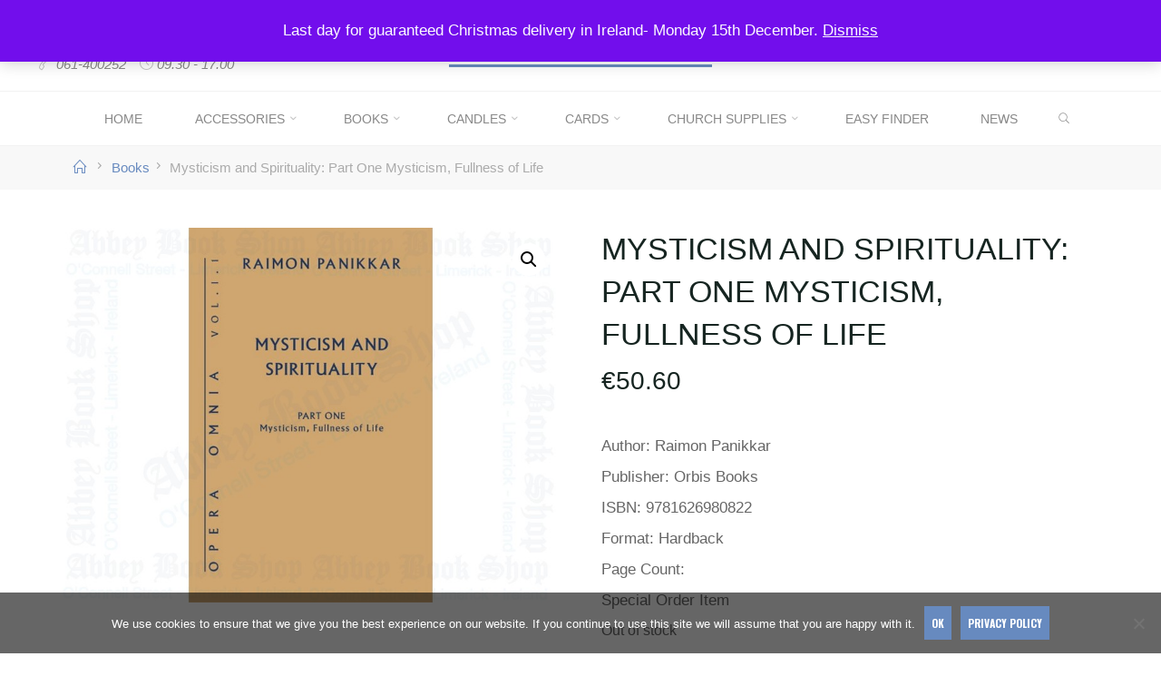

--- FILE ---
content_type: text/html; charset=UTF-8
request_url: https://abbeybookshop.ie/product/mysticism-and-spirituality-part-one-mysticism-fullness-of-life/
body_size: 38328
content:
<!DOCTYPE html>
<html lang="en-GB">
<head>
<meta name="viewport" content="width=device-width, user-scalable=yes, initial-scale=1.0">
<meta http-equiv="X-UA-Compatible" content="IE=edge" /><meta charset="UTF-8">
<link rel="profile" href="https://gmpg.org/xfn/11">
<title>Mysticism and Spirituality: Part One Mysticism, Fullness of Life &#8211; Abbey Bookshop</title>
<meta name='robots' content='max-image-preview:large' />
<script>window._wca = window._wca || [];</script>
<link rel='dns-prefetch' href='//stats.wp.com' />
<link rel='dns-prefetch' href='//fonts.googleapis.com' />
<link rel='preconnect' href='//c0.wp.com' />
<link rel="alternate" type="application/rss+xml" title="Abbey Bookshop &raquo; Feed" href="https://abbeybookshop.ie/feed/" />
<link rel="alternate" type="application/rss+xml" title="Abbey Bookshop &raquo; Comments Feed" href="https://abbeybookshop.ie/comments/feed/" />
<link rel="alternate" type="application/rss+xml" title="Abbey Bookshop &raquo; Mysticism and Spirituality: Part One Mysticism, Fullness of Life Comments Feed" href="https://abbeybookshop.ie/product/mysticism-and-spirituality-part-one-mysticism-fullness-of-life/feed/" />
<link rel="alternate" title="oEmbed (JSON)" type="application/json+oembed" href="https://abbeybookshop.ie/wp-json/oembed/1.0/embed?url=https%3A%2F%2Fabbeybookshop.ie%2Fproduct%2Fmysticism-and-spirituality-part-one-mysticism-fullness-of-life%2F" />
<link rel="alternate" title="oEmbed (XML)" type="text/xml+oembed" href="https://abbeybookshop.ie/wp-json/oembed/1.0/embed?url=https%3A%2F%2Fabbeybookshop.ie%2Fproduct%2Fmysticism-and-spirituality-part-one-mysticism-fullness-of-life%2F&#038;format=xml" />
<style id='wp-img-auto-sizes-contain-inline-css'>
img:is([sizes=auto i],[sizes^="auto," i]){contain-intrinsic-size:3000px 1500px}
/*# sourceURL=wp-img-auto-sizes-contain-inline-css */
</style>
<link rel='stylesheet' id='wcpcsup-main-css' href='https://abbeybookshop.ie/wp-content/plugins/woo-product-carousel-slider-and-grid-ultimate/assets/css/style.css?ver=6.9' media='all' />
<link rel='stylesheet' id='wcpcsup-swmodal-css' href='https://abbeybookshop.ie/wp-content/plugins/woo-product-carousel-slider-and-grid-ultimate/assets/css/swmodal.css?ver=6.9' media='all' />
<link rel='stylesheet' id='wcpcsup-swiper-css' href='https://abbeybookshop.ie/wp-content/plugins/woo-product-carousel-slider-and-grid-ultimate/assets/css/swiper-bundle.min.css?ver=6.9' media='all' />
<style id='wp-emoji-styles-inline-css'>

	img.wp-smiley, img.emoji {
		display: inline !important;
		border: none !important;
		box-shadow: none !important;
		height: 1em !important;
		width: 1em !important;
		margin: 0 0.07em !important;
		vertical-align: -0.1em !important;
		background: none !important;
		padding: 0 !important;
	}
/*# sourceURL=wp-emoji-styles-inline-css */
</style>
<style id='wp-block-library-inline-css'>
:root{--wp-block-synced-color:#7a00df;--wp-block-synced-color--rgb:122,0,223;--wp-bound-block-color:var(--wp-block-synced-color);--wp-editor-canvas-background:#ddd;--wp-admin-theme-color:#007cba;--wp-admin-theme-color--rgb:0,124,186;--wp-admin-theme-color-darker-10:#006ba1;--wp-admin-theme-color-darker-10--rgb:0,107,160.5;--wp-admin-theme-color-darker-20:#005a87;--wp-admin-theme-color-darker-20--rgb:0,90,135;--wp-admin-border-width-focus:2px}@media (min-resolution:192dpi){:root{--wp-admin-border-width-focus:1.5px}}.wp-element-button{cursor:pointer}:root .has-very-light-gray-background-color{background-color:#eee}:root .has-very-dark-gray-background-color{background-color:#313131}:root .has-very-light-gray-color{color:#eee}:root .has-very-dark-gray-color{color:#313131}:root .has-vivid-green-cyan-to-vivid-cyan-blue-gradient-background{background:linear-gradient(135deg,#00d084,#0693e3)}:root .has-purple-crush-gradient-background{background:linear-gradient(135deg,#34e2e4,#4721fb 50%,#ab1dfe)}:root .has-hazy-dawn-gradient-background{background:linear-gradient(135deg,#faaca8,#dad0ec)}:root .has-subdued-olive-gradient-background{background:linear-gradient(135deg,#fafae1,#67a671)}:root .has-atomic-cream-gradient-background{background:linear-gradient(135deg,#fdd79a,#004a59)}:root .has-nightshade-gradient-background{background:linear-gradient(135deg,#330968,#31cdcf)}:root .has-midnight-gradient-background{background:linear-gradient(135deg,#020381,#2874fc)}:root{--wp--preset--font-size--normal:16px;--wp--preset--font-size--huge:42px}.has-regular-font-size{font-size:1em}.has-larger-font-size{font-size:2.625em}.has-normal-font-size{font-size:var(--wp--preset--font-size--normal)}.has-huge-font-size{font-size:var(--wp--preset--font-size--huge)}.has-text-align-center{text-align:center}.has-text-align-left{text-align:left}.has-text-align-right{text-align:right}.has-fit-text{white-space:nowrap!important}#end-resizable-editor-section{display:none}.aligncenter{clear:both}.items-justified-left{justify-content:flex-start}.items-justified-center{justify-content:center}.items-justified-right{justify-content:flex-end}.items-justified-space-between{justify-content:space-between}.screen-reader-text{border:0;clip-path:inset(50%);height:1px;margin:-1px;overflow:hidden;padding:0;position:absolute;width:1px;word-wrap:normal!important}.screen-reader-text:focus{background-color:#ddd;clip-path:none;color:#444;display:block;font-size:1em;height:auto;left:5px;line-height:normal;padding:15px 23px 14px;text-decoration:none;top:5px;width:auto;z-index:100000}html :where(.has-border-color){border-style:solid}html :where([style*=border-top-color]){border-top-style:solid}html :where([style*=border-right-color]){border-right-style:solid}html :where([style*=border-bottom-color]){border-bottom-style:solid}html :where([style*=border-left-color]){border-left-style:solid}html :where([style*=border-width]){border-style:solid}html :where([style*=border-top-width]){border-top-style:solid}html :where([style*=border-right-width]){border-right-style:solid}html :where([style*=border-bottom-width]){border-bottom-style:solid}html :where([style*=border-left-width]){border-left-style:solid}html :where(img[class*=wp-image-]){height:auto;max-width:100%}:where(figure){margin:0 0 1em}html :where(.is-position-sticky){--wp-admin--admin-bar--position-offset:var(--wp-admin--admin-bar--height,0px)}@media screen and (max-width:600px){html :where(.is-position-sticky){--wp-admin--admin-bar--position-offset:0px}}

/*# sourceURL=wp-block-library-inline-css */
</style><style id='global-styles-inline-css'>
:root{--wp--preset--aspect-ratio--square: 1;--wp--preset--aspect-ratio--4-3: 4/3;--wp--preset--aspect-ratio--3-4: 3/4;--wp--preset--aspect-ratio--3-2: 3/2;--wp--preset--aspect-ratio--2-3: 2/3;--wp--preset--aspect-ratio--16-9: 16/9;--wp--preset--aspect-ratio--9-16: 9/16;--wp--preset--color--black: #000000;--wp--preset--color--cyan-bluish-gray: #abb8c3;--wp--preset--color--white: #ffffff;--wp--preset--color--pale-pink: #f78da7;--wp--preset--color--vivid-red: #cf2e2e;--wp--preset--color--luminous-vivid-orange: #ff6900;--wp--preset--color--luminous-vivid-amber: #fcb900;--wp--preset--color--light-green-cyan: #7bdcb5;--wp--preset--color--vivid-green-cyan: #00d084;--wp--preset--color--pale-cyan-blue: #8ed1fc;--wp--preset--color--vivid-cyan-blue: #0693e3;--wp--preset--color--vivid-purple: #9b51e0;--wp--preset--color--accent-1: #678abf;--wp--preset--color--accent-2: #162521;--wp--preset--color--headings: #162521;--wp--preset--color--sitetext: #666666;--wp--preset--color--sitebg: #FFFFFF;--wp--preset--gradient--vivid-cyan-blue-to-vivid-purple: linear-gradient(135deg,rgb(6,147,227) 0%,rgb(155,81,224) 100%);--wp--preset--gradient--light-green-cyan-to-vivid-green-cyan: linear-gradient(135deg,rgb(122,220,180) 0%,rgb(0,208,130) 100%);--wp--preset--gradient--luminous-vivid-amber-to-luminous-vivid-orange: linear-gradient(135deg,rgb(252,185,0) 0%,rgb(255,105,0) 100%);--wp--preset--gradient--luminous-vivid-orange-to-vivid-red: linear-gradient(135deg,rgb(255,105,0) 0%,rgb(207,46,46) 100%);--wp--preset--gradient--very-light-gray-to-cyan-bluish-gray: linear-gradient(135deg,rgb(238,238,238) 0%,rgb(169,184,195) 100%);--wp--preset--gradient--cool-to-warm-spectrum: linear-gradient(135deg,rgb(74,234,220) 0%,rgb(151,120,209) 20%,rgb(207,42,186) 40%,rgb(238,44,130) 60%,rgb(251,105,98) 80%,rgb(254,248,76) 100%);--wp--preset--gradient--blush-light-purple: linear-gradient(135deg,rgb(255,206,236) 0%,rgb(152,150,240) 100%);--wp--preset--gradient--blush-bordeaux: linear-gradient(135deg,rgb(254,205,165) 0%,rgb(254,45,45) 50%,rgb(107,0,62) 100%);--wp--preset--gradient--luminous-dusk: linear-gradient(135deg,rgb(255,203,112) 0%,rgb(199,81,192) 50%,rgb(65,88,208) 100%);--wp--preset--gradient--pale-ocean: linear-gradient(135deg,rgb(255,245,203) 0%,rgb(182,227,212) 50%,rgb(51,167,181) 100%);--wp--preset--gradient--electric-grass: linear-gradient(135deg,rgb(202,248,128) 0%,rgb(113,206,126) 100%);--wp--preset--gradient--midnight: linear-gradient(135deg,rgb(2,3,129) 0%,rgb(40,116,252) 100%);--wp--preset--font-size--small: 10px;--wp--preset--font-size--medium: 20px;--wp--preset--font-size--large: 27px;--wp--preset--font-size--x-large: 42px;--wp--preset--font-size--normal: 17px;--wp--preset--font-size--larger: 43px;--wp--preset--spacing--20: 0.44rem;--wp--preset--spacing--30: 0.67rem;--wp--preset--spacing--40: 1rem;--wp--preset--spacing--50: 1.5rem;--wp--preset--spacing--60: 2.25rem;--wp--preset--spacing--70: 3.38rem;--wp--preset--spacing--80: 5.06rem;--wp--preset--shadow--natural: 6px 6px 9px rgba(0, 0, 0, 0.2);--wp--preset--shadow--deep: 12px 12px 50px rgba(0, 0, 0, 0.4);--wp--preset--shadow--sharp: 6px 6px 0px rgba(0, 0, 0, 0.2);--wp--preset--shadow--outlined: 6px 6px 0px -3px rgb(255, 255, 255), 6px 6px rgb(0, 0, 0);--wp--preset--shadow--crisp: 6px 6px 0px rgb(0, 0, 0);}:where(.is-layout-flex){gap: 0.5em;}:where(.is-layout-grid){gap: 0.5em;}body .is-layout-flex{display: flex;}.is-layout-flex{flex-wrap: wrap;align-items: center;}.is-layout-flex > :is(*, div){margin: 0;}body .is-layout-grid{display: grid;}.is-layout-grid > :is(*, div){margin: 0;}:where(.wp-block-columns.is-layout-flex){gap: 2em;}:where(.wp-block-columns.is-layout-grid){gap: 2em;}:where(.wp-block-post-template.is-layout-flex){gap: 1.25em;}:where(.wp-block-post-template.is-layout-grid){gap: 1.25em;}.has-black-color{color: var(--wp--preset--color--black) !important;}.has-cyan-bluish-gray-color{color: var(--wp--preset--color--cyan-bluish-gray) !important;}.has-white-color{color: var(--wp--preset--color--white) !important;}.has-pale-pink-color{color: var(--wp--preset--color--pale-pink) !important;}.has-vivid-red-color{color: var(--wp--preset--color--vivid-red) !important;}.has-luminous-vivid-orange-color{color: var(--wp--preset--color--luminous-vivid-orange) !important;}.has-luminous-vivid-amber-color{color: var(--wp--preset--color--luminous-vivid-amber) !important;}.has-light-green-cyan-color{color: var(--wp--preset--color--light-green-cyan) !important;}.has-vivid-green-cyan-color{color: var(--wp--preset--color--vivid-green-cyan) !important;}.has-pale-cyan-blue-color{color: var(--wp--preset--color--pale-cyan-blue) !important;}.has-vivid-cyan-blue-color{color: var(--wp--preset--color--vivid-cyan-blue) !important;}.has-vivid-purple-color{color: var(--wp--preset--color--vivid-purple) !important;}.has-black-background-color{background-color: var(--wp--preset--color--black) !important;}.has-cyan-bluish-gray-background-color{background-color: var(--wp--preset--color--cyan-bluish-gray) !important;}.has-white-background-color{background-color: var(--wp--preset--color--white) !important;}.has-pale-pink-background-color{background-color: var(--wp--preset--color--pale-pink) !important;}.has-vivid-red-background-color{background-color: var(--wp--preset--color--vivid-red) !important;}.has-luminous-vivid-orange-background-color{background-color: var(--wp--preset--color--luminous-vivid-orange) !important;}.has-luminous-vivid-amber-background-color{background-color: var(--wp--preset--color--luminous-vivid-amber) !important;}.has-light-green-cyan-background-color{background-color: var(--wp--preset--color--light-green-cyan) !important;}.has-vivid-green-cyan-background-color{background-color: var(--wp--preset--color--vivid-green-cyan) !important;}.has-pale-cyan-blue-background-color{background-color: var(--wp--preset--color--pale-cyan-blue) !important;}.has-vivid-cyan-blue-background-color{background-color: var(--wp--preset--color--vivid-cyan-blue) !important;}.has-vivid-purple-background-color{background-color: var(--wp--preset--color--vivid-purple) !important;}.has-black-border-color{border-color: var(--wp--preset--color--black) !important;}.has-cyan-bluish-gray-border-color{border-color: var(--wp--preset--color--cyan-bluish-gray) !important;}.has-white-border-color{border-color: var(--wp--preset--color--white) !important;}.has-pale-pink-border-color{border-color: var(--wp--preset--color--pale-pink) !important;}.has-vivid-red-border-color{border-color: var(--wp--preset--color--vivid-red) !important;}.has-luminous-vivid-orange-border-color{border-color: var(--wp--preset--color--luminous-vivid-orange) !important;}.has-luminous-vivid-amber-border-color{border-color: var(--wp--preset--color--luminous-vivid-amber) !important;}.has-light-green-cyan-border-color{border-color: var(--wp--preset--color--light-green-cyan) !important;}.has-vivid-green-cyan-border-color{border-color: var(--wp--preset--color--vivid-green-cyan) !important;}.has-pale-cyan-blue-border-color{border-color: var(--wp--preset--color--pale-cyan-blue) !important;}.has-vivid-cyan-blue-border-color{border-color: var(--wp--preset--color--vivid-cyan-blue) !important;}.has-vivid-purple-border-color{border-color: var(--wp--preset--color--vivid-purple) !important;}.has-vivid-cyan-blue-to-vivid-purple-gradient-background{background: var(--wp--preset--gradient--vivid-cyan-blue-to-vivid-purple) !important;}.has-light-green-cyan-to-vivid-green-cyan-gradient-background{background: var(--wp--preset--gradient--light-green-cyan-to-vivid-green-cyan) !important;}.has-luminous-vivid-amber-to-luminous-vivid-orange-gradient-background{background: var(--wp--preset--gradient--luminous-vivid-amber-to-luminous-vivid-orange) !important;}.has-luminous-vivid-orange-to-vivid-red-gradient-background{background: var(--wp--preset--gradient--luminous-vivid-orange-to-vivid-red) !important;}.has-very-light-gray-to-cyan-bluish-gray-gradient-background{background: var(--wp--preset--gradient--very-light-gray-to-cyan-bluish-gray) !important;}.has-cool-to-warm-spectrum-gradient-background{background: var(--wp--preset--gradient--cool-to-warm-spectrum) !important;}.has-blush-light-purple-gradient-background{background: var(--wp--preset--gradient--blush-light-purple) !important;}.has-blush-bordeaux-gradient-background{background: var(--wp--preset--gradient--blush-bordeaux) !important;}.has-luminous-dusk-gradient-background{background: var(--wp--preset--gradient--luminous-dusk) !important;}.has-pale-ocean-gradient-background{background: var(--wp--preset--gradient--pale-ocean) !important;}.has-electric-grass-gradient-background{background: var(--wp--preset--gradient--electric-grass) !important;}.has-midnight-gradient-background{background: var(--wp--preset--gradient--midnight) !important;}.has-small-font-size{font-size: var(--wp--preset--font-size--small) !important;}.has-medium-font-size{font-size: var(--wp--preset--font-size--medium) !important;}.has-large-font-size{font-size: var(--wp--preset--font-size--large) !important;}.has-x-large-font-size{font-size: var(--wp--preset--font-size--x-large) !important;}
/*# sourceURL=global-styles-inline-css */
</style>

<style id='classic-theme-styles-inline-css'>
/*! This file is auto-generated */
.wp-block-button__link{color:#fff;background-color:#32373c;border-radius:9999px;box-shadow:none;text-decoration:none;padding:calc(.667em + 2px) calc(1.333em + 2px);font-size:1.125em}.wp-block-file__button{background:#32373c;color:#fff;text-decoration:none}
/*# sourceURL=/wp-includes/css/classic-themes.min.css */
</style>
<link rel='stylesheet' id='awsm-ead-public-css' href='https://abbeybookshop.ie/wp-content/plugins/embed-any-document/css/embed-public.min.css?ver=2.7.12' media='all' />
<link rel='stylesheet' id='dashicons-css' href='https://c0.wp.com/c/6.9/wp-includes/css/dashicons.min.css' media='all' />
<link rel='stylesheet' id='admin-bar-css' href='https://c0.wp.com/c/6.9/wp-includes/css/admin-bar.min.css' media='all' />
<style id='admin-bar-inline-css'>

    /* Hide CanvasJS credits for P404 charts specifically */
    #p404RedirectChart .canvasjs-chart-credit {
        display: none !important;
    }
    
    #p404RedirectChart canvas {
        border-radius: 6px;
    }

    .p404-redirect-adminbar-weekly-title {
        font-weight: bold;
        font-size: 14px;
        color: #fff;
        margin-bottom: 6px;
    }

    #wpadminbar #wp-admin-bar-p404_free_top_button .ab-icon:before {
        content: "\f103";
        color: #dc3545;
        top: 3px;
    }
    
    #wp-admin-bar-p404_free_top_button .ab-item {
        min-width: 80px !important;
        padding: 0px !important;
    }
    
    /* Ensure proper positioning and z-index for P404 dropdown */
    .p404-redirect-adminbar-dropdown-wrap { 
        min-width: 0; 
        padding: 0;
        position: static !important;
    }
    
    #wpadminbar #wp-admin-bar-p404_free_top_button_dropdown {
        position: static !important;
    }
    
    #wpadminbar #wp-admin-bar-p404_free_top_button_dropdown .ab-item {
        padding: 0 !important;
        margin: 0 !important;
    }
    
    .p404-redirect-dropdown-container {
        min-width: 340px;
        padding: 18px 18px 12px 18px;
        background: #23282d !important;
        color: #fff;
        border-radius: 12px;
        box-shadow: 0 8px 32px rgba(0,0,0,0.25);
        margin-top: 10px;
        position: relative !important;
        z-index: 999999 !important;
        display: block !important;
        border: 1px solid #444;
    }
    
    /* Ensure P404 dropdown appears on hover */
    #wpadminbar #wp-admin-bar-p404_free_top_button .p404-redirect-dropdown-container { 
        display: none !important;
    }
    
    #wpadminbar #wp-admin-bar-p404_free_top_button:hover .p404-redirect-dropdown-container { 
        display: block !important;
    }
    
    #wpadminbar #wp-admin-bar-p404_free_top_button:hover #wp-admin-bar-p404_free_top_button_dropdown .p404-redirect-dropdown-container {
        display: block !important;
    }
    
    .p404-redirect-card {
        background: #2c3338;
        border-radius: 8px;
        padding: 18px 18px 12px 18px;
        box-shadow: 0 2px 8px rgba(0,0,0,0.07);
        display: flex;
        flex-direction: column;
        align-items: flex-start;
        border: 1px solid #444;
    }
    
    .p404-redirect-btn {
        display: inline-block;
        background: #dc3545;
        color: #fff !important;
        font-weight: bold;
        padding: 5px 22px;
        border-radius: 8px;
        text-decoration: none;
        font-size: 17px;
        transition: background 0.2s, box-shadow 0.2s;
        margin-top: 8px;
        box-shadow: 0 2px 8px rgba(220,53,69,0.15);
        text-align: center;
        line-height: 1.6;
    }
    
    .p404-redirect-btn:hover {
        background: #c82333;
        color: #fff !important;
        box-shadow: 0 4px 16px rgba(220,53,69,0.25);
    }
    
    /* Prevent conflicts with other admin bar dropdowns */
    #wpadminbar .ab-top-menu > li:hover > .ab-item,
    #wpadminbar .ab-top-menu > li.hover > .ab-item {
        z-index: auto;
    }
    
    #wpadminbar #wp-admin-bar-p404_free_top_button:hover > .ab-item {
        z-index: 999998 !important;
    }
    
/*# sourceURL=admin-bar-inline-css */
</style>
<link rel='stylesheet' id='cookie-notice-front-css' href='https://abbeybookshop.ie/wp-content/plugins/cookie-notice/css/front.min.css?ver=2.5.11' media='all' />
<link rel='stylesheet' id='wpa-css-css' href='https://abbeybookshop.ie/wp-content/plugins/honeypot/includes/css/wpa.css?ver=2.3.04' media='all' />
<link rel='stylesheet' id='woo-stickers-by-webline-css' href='https://abbeybookshop.ie/wp-content/plugins/woo-stickers-by-webline/public/css/woo-stickers-by-webline-public.css?ver=1.2.8' media='all' />
<link rel='stylesheet' id='photoswipe-css' href='https://c0.wp.com/p/woocommerce/10.4.3/assets/css/photoswipe/photoswipe.min.css' media='all' />
<link rel='stylesheet' id='photoswipe-default-skin-css' href='https://c0.wp.com/p/woocommerce/10.4.3/assets/css/photoswipe/default-skin/default-skin.min.css' media='all' />
<link rel='stylesheet' id='woocommerce-layout-css' href='https://c0.wp.com/p/woocommerce/10.4.3/assets/css/woocommerce-layout.css' media='all' />
<style id='woocommerce-layout-inline-css'>

	.infinite-scroll .woocommerce-pagination {
		display: none;
	}
/*# sourceURL=woocommerce-layout-inline-css */
</style>
<link rel='stylesheet' id='woocommerce-smallscreen-css' href='https://c0.wp.com/p/woocommerce/10.4.3/assets/css/woocommerce-smallscreen.css' media='only screen and (max-width: 768px)' />
<link rel='stylesheet' id='woocommerce-general-css' href='https://c0.wp.com/p/woocommerce/10.4.3/assets/css/woocommerce.css' media='all' />
<style id='woocommerce-inline-inline-css'>
.woocommerce form .form-row .required { visibility: visible; }
/*# sourceURL=woocommerce-inline-inline-css */
</style>
<link rel='stylesheet' id='roseta-themefonts-css' href='https://abbeybookshop.ie/wp-content/themes/roseta-plus/resources/fonts/fontfaces.css?ver=1.3.0' media='all' />
<link rel='stylesheet' id='roseta-googlefonts-css' href='//fonts.googleapis.com/css?family=Rubik%3A%7COswald%3A%7CGreat+Vibes%3A%7CRubik%3A700%7COswald%3A700%7CGreat+Vibes%3A400&#038;ver=1.3.0' media='all' />
<link rel='stylesheet' id='roseta-main-css' href='https://abbeybookshop.ie/wp-content/themes/roseta-plus/style.css?ver=1.3.0' media='all' />
<style id='roseta-main-inline-css'>
 body:not(.roseta-landing-page) #container, #colophon-inside, .footer-inside, #breadcrumbs-container-inside, #header-page-title-inside { margin: 0 auto; max-width: 1300px; } body:not(.roseta-landing-page) #container { max-width: calc( 1300px - 4em ); } #primary { width: 320px; } #secondary { width: 380px; } #container.one-column .main { width: 100%; } #container.two-columns-right #secondary { float: right; } #container.two-columns-right .main, .two-columns-right #breadcrumbs { width: calc( 100% - 380px ); float: left; } #container.two-columns-left #primary { float: left; } #container.two-columns-left .main, .two-columns-left #breadcrumbs { width: calc( 100% - 320px ); float: right; } #container.three-columns-right #primary, #container.three-columns-left #primary, #container.three-columns-sided #primary { float: left; } #container.three-columns-right #secondary, #container.three-columns-left #secondary, #container.three-columns-sided #secondary { float: left; } #container.three-columns-right #primary, #container.three-columns-left #secondary { margin-left: 0%; margin-right: 0%; } #container.three-columns-right .main, .three-columns-right #breadcrumbs { width: calc( 100% - 700px ); float: left; } #container.three-columns-left .main, .three-columns-left #breadcrumbs { width: calc( 100% - 700px ); float: right; } #container.three-columns-sided #secondary { float: right; } #container.three-columns-sided .main, .three-columns-sided #breadcrumbs { width: calc( 100% - 700px ); float: right; } .three-columns-sided #breadcrumbs { margin: 0 calc( 0% + 380px ) 0 -1920px; } html { font-family: System Fonts, -apple-system, BlinkMacSystemFont, Segoe UI, Roboto, Oxygen-Sans, Ubuntu, Cantarell, Helvetica Neue, sans-serif; font-size: 17px; font-weight: 400; line-height: 2; ; } #site-title { font-family: Rubik; font-size: 1.6em; font-weight: 700; } #site-text { text-transform: uppercase; } #access ul li a { font-family: System Fonts, -apple-system, BlinkMacSystemFont, Segoe UI, Roboto, Oxygen-Sans, Ubuntu, Cantarell, Helvetica Neue, sans-serif; font-size: 0.85em; font-weight: 400; text-transform: uppercase; } .widget-title { font-family: Oswald; font-size: 1em; font-weight: 700; line-height: 2; margin-bottom: 1em; text-transform: uppercase; } .widget-container { font-family: System Fonts, -apple-system, BlinkMacSystemFont, Segoe UI, Roboto, Oxygen-Sans, Ubuntu, Cantarell, Helvetica Neue, sans-serif; font-size: 1em; font-weight: 400; } .widget-container ul li { line-height: 2; ; } .entry-title, .main .page-title { font-family: System Fonts, -apple-system, BlinkMacSystemFont, Segoe UI, Roboto, Oxygen-Sans, Ubuntu, Cantarell, Helvetica Neue, sans-serif; font-size: 1.45em; font-weight: 700; ; } .entry-meta > span { font-family: System Fonts, -apple-system, BlinkMacSystemFont, Segoe UI, Roboto, Oxygen-Sans, Ubuntu, Cantarell, Helvetica Neue, sans-serif; font-weight: 400; ; } .entry-meta > span { font-size: 0.9em; } /* header titles */ .single .entry-title, #header-page-title .entry-title { font-family: Oswald; font-size: 2em; font-weight: 700; line-height: 1.4; text-transform: uppercase; } #header-page-title .entry-meta > span { font-family: Great Vibes; font-size: 1.45em; font-weight: 400; ; } h1 { font-size: 2.33em; } h2 { font-size: 2.06em; } h3 { font-size: 1.79em; } h4 { font-size: 1.52em; } h5 { font-size: 1.25em; } h6 { font-size: 0.98em; } h1, h2, h3, h4, .seriousslider-theme .seriousslider-caption-title { font-family: Oswald; font-weight: 700; ; } .entry-content h1, .entry-summary h1, .entry-content h2, .entry-summary h2, .entry-content h3, .entry-summary h3, .entry-content h4, .entry-summary h4, .entry-content h5, .entry-summary h5, .entry-content h6, .entry-summary h6 { line-height: 1.2; margin-bottom: 0.5em; } a.continue-reading-link, .lp-block-readmore, .lp-box-readmore, #cryout_ajax_more_trigger, .lp-port-readmore, .comment .reply, a.staticslider-button, .seriousslider-theme .seriousslider-caption-buttons a.seriousslider-button, nav#mobile-menu a, button, input[type="button"], input[type="submit"], input[type="reset"], #nav-fixed a + a, .wp-block-button { font-family: Oswald; } .lp-text-title { font-family: System Fonts, -apple-system, BlinkMacSystemFont, Segoe UI, Roboto, Oxygen-Sans, Ubuntu, Cantarell, Helvetica Neue, sans-serif; font-weight: 700; } blockquote cite { font-family: System Fonts, -apple-system, BlinkMacSystemFont, Segoe UI, Roboto, Oxygen-Sans, Ubuntu, Cantarell, Helvetica Neue, sans-serif; } body { color: #666666; background-color: #FFFFFF; } .lp-staticslider .staticslider-caption-text a { color: #FFFFFF; } #site-header-main, #access ul ul, .menu-search-animated .searchform input[type="search"], #access .menu-search-animated .searchform, .site-header-bottom-fixed, .roseta-over-menu .site-header-bottom.header-fixed .site-header-bottom-fixed { background-color: #FFFFFF; } .roseta-over-menu .site-header-bottom-fixed { background: transparent; } @media (max-width: 800px) { #top-section-menu::before { background: -webkit-linear-gradient(left, rgba(255,255,255,1), rgba(255,255,255,0.5) ); background: linear-gradient(to right, rgba(255,255,255,1), rgba(255,255,255,0.5) ); } #top-section-menu::after { background: -webkit-linear-gradient(right, rgba(255,255,255,1), rgba(255,255,255,0.5) ); background: linear-gradient(to left, rgba(255,255,255,1), rgba(255,255,255,0.5) ); } } .roseta-over-menu .header-fixed.site-header-bottom #site-title a { color: #678abf; } .roseta-over-menu #site-title a, .roseta-over-menu #access > div > ul > li, .roseta-over-menu #access > div > ul > li > a, .roseta-over-menu #sheader.socials a::before { color: #678abf; } @media (min-width: 1153px) { .roseta-over-menu #header-page-title, .roseta-over-menu .lp-staticslider .staticslider-caption-inside, .roseta-over-menu .seriousslider-theme .seriousslider-caption-inside { padding-top: 160px; } } #access > div > ul > li, #access > div > ul > li > a, .roseta-over-menu .header-fixed.site-header-bottom #access > div > ul > li:not([class*='current']), .roseta-over-menu .header-fixed.site-header-bottom #access > div > ul > li:not([class*='current']) > a, .roseta-over-menu .header-fixed.site-header-bottom .top-section-element.widget_cryout_socials a::before, .top-section-element.widget_cryout_socials a::before, #access .menu-search-animated .searchform input[type="search"] { color: #888888; } #mobile-menu { color: #888888; } .roseta-over-menu .header-fixed.site-header-bottom .top-section-element.widget_cryout_socials a:hover::before, .top-section-element.widget_cryout_socials a:hover::before { color: #FFFFFF; } #access ul.sub-menu li a, #access ul.children li a { color: #888888; } #access ul.sub-menu li a, #access ul.children li a { background-color: #FFFFFF; } #access > div > ul > li:hover > a, #access > div > ul > li a:hover, #access > div > ul > li:hover, .roseta-over-menu .header-fixed.site-header-bottom #access > div > ul > li > a:hover, .roseta-over-menu .header-fixed.site-header-bottom #access > div > ul > li:hover { color: #678abf; } #access > div > ul > li > a > span::before, #site-title::before, #site-title::after { background-color: #678abf; } #site-title a:hover { color: #678abf; } #access > div > ul > li.current_page_item > a, #access > div > ul > li.current-menu-item > a, #access > div > ul > li.current_page_ancestor > a, #access > div > ul > li.current-menu-ancestor > a, #access .sub-menu, #access .children, .roseta-over-menu .header-fixed.site-header-bottom #access > div > ul > li > a { color: #162521; } #access ul.children > li.current_page_item > a, #access ul.sub-menu > li.current-menu-item > a, #access ul.children > li.current_page_ancestor > a, #access ul.sub-menu > li.current-menu-ancestor > a { color: #162521; } #access .sub-menu li:not(:last-child) a > span, #access .children li:not(:last-child) a > span { border-bottom: 1px solid #eeeeee; } .searchform .searchsubmit { color: #666666; } #access ul li.special1 > a { background-color: #f0f0f0; } #access ul li.special2 > a { background-color: #888888; color: #FFFFFF; } #access ul li.accent1 > a { background-color: #678abf; color: #FFFFFF; } #access ul li.accent2 > a { background-color: #162521; color: #FFFFFF; } #access ul li.accent1 > a:hover, #access ul li.accent2 > a:hover { color: #FFFFFF; } #access > div > ul > li.accent1 > a > span::before, #access > div > ul > li.accent2 > a > span::before { background-color: #FFFFFF; } body:not(.roseta-landing-page) article.hentry, body:not(.roseta-landing-page) .main, body.roseta-boxed-layout:not(.roseta-landing-page) #container { background-color: #FFFFFF; } .pagination a, .pagination span { background-color: #f3f3f3; } .pagination a:not(.prev):not(.next):hover { background-color: #678abf; color: #FFFFFF; } #header-page-title-overlay, .lp-staticslider .staticslider-caption::after, .seriousslider-theme .seriousslider-caption::after { background-color: #162521; opacity: 0.5; } #header-page-title #header-page-title-inside, #header-page-title .entry-meta span, #header-page-title .entry-meta a, #header-page-title .entry-meta time, #header-page-title .entry-meta .icon-metas::before, #header-page-title .byline, #header-page-title #breadcrumbs-nav, .lp-staticslider .staticslider-caption-inside, .seriousslider-theme .seriousslider-caption-inside { color: #FFFFFF; } #primary .widget-container { background-color: #FFFFFF; border-color: #eeeeee; } @media (max-width: 640px) { .cryout #container #primary .widget-container { padding: 1em; } } #secondary .widget-container { background-color: #ffffff; border-color: #eeeeee;} @media (max-width: 640px) { .cryout #container #secondary .widget-container { padding: 1em; } } #colophon, #footer { background-color: #ffffff; color: #999999; } #colophon .widget-title > span { background-color: #FFFFFF; } .main #content-masonry .entry-title { color: #162521; background-color: #FFFFFF; } @media (min-width: 720px) { .roseta-magazine-one .main #content-masonry .post-thumbnail-container + .entry-after-image { background-color: #FFFFFF; } } .entry-title a:active, .entry-title a:hover { color: #678abf; } .entry-title::before { background-color: #678abf; } span.entry-format { color: #678abf; } .main #content-masonry .format-link .entry-content a { background-color: #678abf; color: #FFFFFF; } .main #content-masonry .format-link::after { color: #FFFFFF; } .cryout article.hentry.format-image, .cryout article.hentry.format-audio, .cryout article.hentry.format-video { background-color: #f5f5f5; } .format-aside, .format-quote { border-color: #dedede; } .entry-content h5, .entry-content h6, .lp-text-content h5, .lp-text-content h6 { color: #162521; } .entry-content blockquote::before, .entry-content blockquote::after { color: rgba(102,102,102,0.2); } .entry-content h1, .entry-content h2, .entry-content h3, .entry-content h4, .lp-text-content h1, .lp-text-content h2, .lp-text-content h3, .lp-text-content h4 { color: #162521; } a { color: #678abf; } a:hover, .entry-meta span a:hover, .comments-link a { color: #162521; } .comments-link a:hover { color: #678abf; } .comments-link { background-color: #eeeeee; } .comments-link::before { border-color: #eeeeee; } .socials a::before { color: #678abf; } #site-header-main .socials a::after { color: #678abf; } .roseta-normalizedtags #content .tagcloud a { color: #FFFFFF; background-color: #678abf; } .roseta-normalizedtags #content .tagcloud a:hover { background-color: #162521; } #nav-fixed i { background-color: #eeeeee; } #nav-fixed .nav-next:hover i, #nav-fixed .nav-previous:hover i { background-color: #162521; } #nav-fixed a:hover + a, #nav-fixed a + a:hover { background-color: rgba(22,37,33,1); } #nav-fixed i, #nav-fixed span { color: #FFFFFF; } a#toTop::before { color: #678abf; } a#toTop::after { color: #162521; } @media (max-width: 800px) { .cryout #footer-bottom .footer-inside { padding-top: 2.5em; } .cryout .footer-inside a#toTop { background-color: #678abf; color: #FFFFFF; } .cryout .footer-inside a#toTop:hover { opacity: 0.8;} } .author-description .page-title span { color: #162521; border-bottom-color: #678abf; } a.continue-reading-link, .lp-box-readmore { color: #162521; } .continue-reading-link::before, .lp-box-readmore::before { background-color:#678abf; } .entry-meta .icon-metas:before { color: #ababab; } .roseta-caption-one .main .wp-caption .wp-caption-text { border-bottom-color: #eeeeee; } .roseta-caption-two .main .wp-caption .wp-caption-text { background-color: #f5f5f5; } .roseta-image-one .entry-content img[class*="align"], .roseta-image-one .entry-summary img[class*="align"], .roseta-image-two .entry-content img[class*='align'], .roseta-image-two .entry-summary img[class*='align'] { border-color: #eeeeee; } .roseta-image-five .entry-content img[class*='align'], .roseta-image-five .entry-summary img[class*='align'] { border-color: #678abf; } /* diffs */ span.edit-link a.post-edit-link, span.edit-link a.post-edit-link:hover, span.edit-link .icon-edit:before { color: #666666; } .searchform { border-color: #ebebeb; } #breadcrumbs-container { background-color: #f8f8f8; } .entry-meta span, .entry-meta a, .entry-utility span, .entry-utility a, .entry-meta time, .footermenu ul li span.sep, #breadcrumbs-nav { color: #ababab; } .footermenu ul li a:hover { color: #678abf; } .footermenu ul li a::after { background: #678abf; } span.entry-sticky { background-color: #678abf; color: #FFFFFF; } #commentform { } code, #nav-below .nav-previous a:before, #nav-below .nav-next a:before { background-color: #eeeeee; } pre, .comment-author { border-color: #eeeeee; } .commentlist .comment-body, .commentlist .pingback { border-color: #eeeeee; } .commentlist .comment-body::after { border-right-color: #ffffff; } .commentlist .comment-body::before { border-right-color: #e8e8e8; } article .author-info, .single .author-info { border-color: #eeeeee; } .page-header.pad-container { border-color: #eeeeee; } .comment-meta a { color: #c9c9c9; } .commentlist .reply a { color: #b5b5b5; } .commentlist .reply a:hover { border-bottom-color: #678abf; } select, input[type], textarea { color: #666666; border-color: #e9e9e9; } .searchform input[type="search"], .searchform input[type="search"]:hover, .searchform input[type="search"]:focus { background-color: #FFFFFF; } #content .searchform input[type="search"] { border-bottom-color: #678abf; } #content .searchform:hover input[type="search"], #content .searchform input[type="search"]:focus { border-bottom-color: #162521; } #content .searchform::after { background-color: #162521; } input[type]:hover, textarea:hover, select:hover, input[type]:focus, textarea:focus, select:focus { border-color: #dcdcdc; } button, input[type="button"], input[type="submit"], input[type="reset"] { background-color: #678abf; color: #FFFFFF; } button:hover, input[type="button"]:hover, input[type="submit"]:hover, input[type="reset"]:hover { background-color: #162521; } hr { background-color: #f0f0f0; } .cryout-preloader > div { background-color: #678abf; } /* gutenberg */ .wp-block-image.alignwide { margin-left: calc( ( 0% + 2.5em ) * -1 ); margin-right: calc( ( 0% + 2.5em ) * -1 ); } .wp-block-image.alignwide img { width: calc( 100% + 5em ); max-width: calc( 100% + 5em ); } .has-accent-1-color, .has-accent-1-color:hover { color: #678abf; } .has-accent-2-color, .has-accent-2-color:hover { color: #162521; } .has-headings-color, .has-headings-color:hover { color: #162521; } .has-sitetext-color, .has-sitetext-color:hover { color: #666666; } .has-sitebg-color, .has-sitebg-color:hover { color: #FFFFFF; } .has-accent-1-background-color { background-color: #678abf; } .has-accent-2-background-color { background-color: #162521; } .has-headings-background-color { background-color: #162521; } .has-sitetext-background-color { background-color: #666666; } .has-sitebg-background-color { background-color: #FFFFFF; } .has-small-font-size { font-size: 14px; } .has-regular-font-size { font-size: 17px; } .has-large-font-size { font-size: 20px; } .has-larger-font-size { font-size: 24px; } .has-huge-font-size { font-size: 24px; } /* woocommerce */ .woocommerce-thumbnail-container .woocommerce-buttons-container a, .woocommerce-page #respond input#submit.alt, .woocommerce a.button.alt, .woocommerce-page button.button.alt, .woocommerce input.button.alt, .woocommerce #respond input#submit, .woocommerce a.button, .woocommerce button.button, .woocommerce input.button { font-family: Oswald; } .woocommerce ul.products li.product .woocommerce-loop-category__title, .woocommerce ul.products li.product .woocommerce-loop-product__title, .woocommerce ul.products li.product h3, .woocommerce div.product .product_title, .woocommerce .woocommerce-tabs h2 { font-family: System Fonts, -apple-system, BlinkMacSystemFont, Segoe UI, Roboto, Oxygen-Sans, Ubuntu, Cantarell, Helvetica Neue, sans-serif; } .woocommerce ul.products li.product .woocommerce-loop-category__title, .woocommerce ul.products li.product .woocommerce-loop-product__title, .woocommerce ul.products li.product h3, .woocommerce .star-rating { color: #162521; } .woocommerce-page #respond input#submit.alt, .woocommerce a.button.alt, .woocommerce-page button.button.alt, .woocommerce input.button.alt, .woocommerce #respond input#submit, .woocommerce a.button, .woocommerce button.button, .woocommerce input.button { background-color: #678abf; color: #FFFFFF; line-height: 2; } .woocommerce #respond input#submit:hover, .woocommerce a.button:hover, .woocommerce button.button:hover, .woocommerce input.button:hover { background-color: #162521; color: #FFFFFF; } .woocommerce-page #respond input#submit.alt, .woocommerce a.button.alt, .woocommerce-page button.button.alt, .woocommerce input.button.alt { background-color: #162521; color: #FFFFFF; line-height: 2; } .woocommerce-page #respond input#submit.alt:hover, .woocommerce a.button.alt:hover, .woocommerce-page button.button.alt:hover, .woocommerce input.button.alt:hover { background-color: #000300; color: #FFFFFF; } .woocommerce div.product .woocommerce-tabs ul.tabs li.active { border-bottom-color: #FFFFFF; } .woocommerce #respond input#submit.alt.disabled, .woocommerce #respond input#submit.alt.disabled:hover, .woocommerce #respond input#submit.alt:disabled, .woocommerce #respond input#submit.alt:disabled:hover, .woocommerce #respond input#submit.alt[disabled]:disabled, .woocommerce #respond input#submit.alt[disabled]:disabled:hover, .woocommerce a.button.alt.disabled, .woocommerce a.button.alt.disabled:hover, .woocommerce a.button.alt:disabled, .woocommerce a.button.alt:disabled:hover, .woocommerce a.button.alt[disabled]:disabled, .woocommerce a.button.alt[disabled]:disabled:hover, .woocommerce button.button.alt.disabled, .woocommerce button.button.alt.disabled:hover, .woocommerce button.button.alt:disabled, .woocommerce button.button.alt:disabled:hover, .woocommerce button.button.alt[disabled]:disabled, .woocommerce button.button.alt[disabled]:disabled:hover, .woocommerce input.button.alt.disabled, .woocommerce input.button.alt.disabled:hover, .woocommerce input.button.alt:disabled, .woocommerce input.button.alt:disabled:hover, .woocommerce input.button.alt[disabled]:disabled, .woocommerce input.button.alt[disabled]:disabled:hover { background-color: #162521; } .woocommerce div.product .product_title, .woocommerce ul.products li.product .price, .woocommerce div.product p.price, .woocommerce div.product span.price { color: #162521} .woocommerce-checkout #payment { background: #f5f5f5; } .woocommerce .widget_price_filter .ui-slider .ui-slider-handle { background: #162521; } /* mobile menu */ nav#mobile-menu, #mobile-menu .menu-main-search { background-color: #FFFFFF; } #mobile-menu .mobile-arrow { color: #666666; } .main .entry-content, .main .entry-summary { text-align: inherit; } .main p, .main ul, .main ol, .main dd, .main pre, .main hr { margin-bottom: 1em; } .main .entry-content p { text-indent: 0em; } .main a.post-featured-image { background-position: center center; } #header-widget-area { width: 25%; right: 10px; } .roseta-stripped-table .main thead th, .roseta-bordered-table .main thead th, .roseta-stripped-table .main td, .roseta-stripped-table .main th, .roseta-bordered-table .main th, .roseta-bordered-table .main td { border-color: #e9e9e9; } .roseta-clean-table .main th, .roseta-stripped-table .main tr:nth-child(even) td, .roseta-stripped-table .main tr:nth-child(even) th { background-color: #f8f8f8; } .roseta-cropped-featured .main .post-thumbnail-container { height: 300px; } .roseta-responsive-featured .main .post-thumbnail-container { max-height: 300px; height: auto; } article.hentry .article-inner, #content-masonry article.hentry .article-inner { padding: 0%; } @media (min-width: 801px) { .site-header-bottom { height:60px; } } .site-header-bottom .site-header-inside { height:59px; } #access .menu-search-animated .searchform { height: 59px; line-height: 59px; } .menu-search-animated { height:60px; line-height:60px; } #access div > ul > li > a, #access ul li[class*="icon"]::before { line-height:60px; } .roseta-responsive-headerimage #masthead #header-image-main-inside { max-height: 300px; } .roseta-cropped-headerimage #masthead #header-image-main-inside { height: 300px; } .roseta-landing-page .lp-blocks-inside, .roseta-landing-page .lp-boxes-inside, .roseta-landing-page .lp-text-inside, .roseta-landing-page .lp-posts-inside, .roseta-landing-page .lp-page-inside, .roseta-landing-page .lp-section-header, .roseta-landing-page .content-widget { max-width: 1300px; } .lp-staticslider .staticslider-caption-inside, .seriousslider.seriousslider-theme .seriousslider-caption-inside, #header-page-title #header-page-title-inside { max-width: 900px; } .roseta-landing-page .content-widget { margin: 0 auto; } .lp-staticslider { max-height: calc(100vh - 160px); } a.staticslider-button:nth-child(2n+1), .seriousslider-theme .seriousslider-caption-buttons a:nth-child(2n+1), a.staticslider-button:nth-child(2n), .seriousslider-theme .seriousslider-caption-buttons a:nth-child(2n) { color: #FFFFFF; } a.staticslider-button:nth-child(2n+1)::before, .seriousslider-theme .seriousslider-caption-buttons a:nth-child(2n+1)::before { background-color: #4e71a6; } a.staticslider-button:nth-child(2n)::before, .seriousslider-theme .seriousslider-caption-buttons a:nth-child(2n)::before { background-color: #e6e6e6; } .lp-section-desc { color: #8e8e8e; } .lp-blocks { } .lp-boxes { } .lp-text { } #lp-posts, #lp-page { background-color: #FFFFFF; } .lp-block { background: #FFFFFF; border-color: #e3e3e3; } .lp-block i[class^=blicon]::before { color: #678abf; } .lp-block .lp-block-title { color: #162521; } .lp-block i[class^=blicon]::after { background-color: #678abf; } .lp-blocks1 .lp-block:hover i[class^=blicon]::before { color: #FFFFFF; } .lp-block-readmore { color: #b6b6b6; } .lp-block-readmore:hover { color: #678abf; } .lp-text-title { color: #162521; } .lp-text-image + .lp-text-card { background-color: #FFFFFF; } .lp-text-image + .lp-text-card::before { background-color: #678abf; } .lp-box, .lp-box-title, .lp-boxes-animated .lp-box-text { background-color: #FFFFFF; } .lp-box-title { color: #162521; } .lp-boxes-static .lp-box-image .box-overlay { background-color: #7b9ed3; } .lp-box-title { color: #162521; } .lp-box-title:hover { color: #678abf; } .lp-boxes-1 .lp-box .lp-box-image { height: 350px; } .lp-boxes-animated .box-overlay { background-color: #678abf; } .lp-boxes-animated.lp-boxes-1 .lp-box:hover .lp-box-text { max-height: 250px; } .lp-boxes-animated.lp-boxes-1 .lp-box:focus-within .lp-box-text { /* because of older IE */ max-height: 250px; } .lp-boxes-2 .lp-box .lp-box-image { height: 400px; } .lp-boxes-animated.lp-boxes-2 .lp-box:hover .lp-box-text { max-height: 300px; } .lp-boxes-animated.lp-boxes-2 .lp-box:focus-within .lp-box-text { /* because of older IE */ max-height: 300px; } #cryout_ajax_more_trigger, .lp-port-readmore { color: #162521; } .lpbox-rnd1 { } .lpbox-rnd2 { } .lpbox-rnd3 { } .lpbox-rnd4 { } .lpbox-rnd5 { } .lpbox-rnd6 { } .lpbox-rnd7 { } .lpbox-rnd8 { } /* Plus style */ /* Landing Page */ .lp-blocks1 { background-color: #eeeff0; } .lp-blocks2 { background-color: #f3f3f3; } .lp-boxes-1 { background-color: #eceff2; } .lp-boxes-2 { background-color: #f8f8f8; } .lp-boxes-3 { background-color: #f3f6f3; } #lp-text-zero { background-color: #fff; } #lp-text-one { background-color: #fff; } #lp-text-two { background-color: #fff; } #lp-text-three { background-color: #fff; } #lp-text-four { background-color: #fff; } #lp-text-five { background-color: #fff; } #lp-text-six { background-color: #fff; } .lp-portfolio { background-color: #eee; } .lp-testimonials { background-color: #fff; } .lp-blocks2 .lp-block { background-color: #FFFFFF; border-color: #dddddd; } .lp-blocks2 .lp-block-title { font-family: System Fonts, -apple-system, BlinkMacSystemFont, Segoe UI, Roboto, Oxygen-Sans, Ubuntu, Cantarell, Helvetica Neue, sans-serif; } .lp-blocks2 .lp-block i::before { color: #678abf; } .lp-boxes-animated2 .lp-box-content, .lp-boxes-animated2 .lp-box-readmore { color: #FFFFFF; } .lp-boxes-animated2 .lp-box-readmore::before { background-color: #FFFFFF; } .lp-boxes-static2 .lp-box { background-color: #FFFFFF; } .lp-boxes-static2 .lp-box-readmore { border-top-color: #eeeeee; } .lp-boxes-static2 .lp-box-readmore:hover { color: #678abf; } .lp-boxes-3 .lp-box .lp-box-image { height: 300px; } .lp-boxes-3.lp-boxes-animated .lp-box:hover .lp-box-text { max-height: 200px; } .lp-boxes-3.lp-boxes-animated .lp-box:focus-within .lp-box-text { /* because of older IE */ max-height: 200px; } .lp-boxes-animated.lp-boxes-animated2 .lp-box-title::after { background-color: #678abf; } .roseta-landing-page .lp-testimonials-inside, .roseta-landing-page .lp-portfolio-inside { max-width: 1300px; } #portfolio-masonry .portfolio-entry .portfolio-entry-title a, .lp-portfolio .lp-port-title a { color: #162521; } #portfolio-masonry .portfolio-entry:hover .portfolio-entry-title a::before, .lp-text .lp-text-overlay + .lp-text-inside { color: #666666; } .lp-portfolio .lp-port-title, .portfolio-title, #portfolio-masonry .portfolio-entry .portfolio-entry-title a { font-family: Oswald; } .lp-text.style-reverse .lp-text-overlay + .lp-text-inside { color: #000000; } /* Shortcodes */ .panel-title { font-family: System Fonts, -apple-system, BlinkMacSystemFont, Segoe UI, Roboto, Oxygen-Sans, Ubuntu, Cantarell, Helvetica Neue, sans-serif; } .btn { font-family: Oswald; } .btn-primary { color: #678abf; } .label-primary { background-color: #678abf; } .btn-secondary { color: #162521; } .label-secondary { background-color: #162521; } .btn-primary:hover, .btn-primary:focus, .btn-primary.focus, .btn-primary:active, .btn-primary.active { color: #45689d; } .btn-secondary:hover, .btn-secondary:focus, .btn-secondary.focus, .btn-secondary:active, .btn-secondary.active { color: #384743; } .fontfamily-titles-font { font-family: System Fonts, -apple-system, BlinkMacSystemFont, Segoe UI, Roboto, Oxygen-Sans, Ubuntu, Cantarell, Helvetica Neue, sans-serif; } .fontfamily-headings-font { font-family: Oswald; } /* Portfolio */ .single article.jetpack-portfolio .entry-meta-container { background-color: #ffffff} .single article.jetpack-portfolio .entry-meta > span a { color: #678abf; } .jetpack-portfolio-shortcode .portfolio-entry .portfolio-entry-meta > div:last-child { border-color: #eeeeee; } #portfolio-filter > a, #portfolio-filter > a::after { color: #333333; } #portfolio-filter > a.active { color: #678abf; } .portfolio-entry-meta span { color: #999999; } .jetpack-portfolio-shortcode .portfolio-entry-title a { color: #162521; } .lp-portfolio .lp-port-readmore { border-color: #162521; } .lp-portfolio .lp-port-readmore::before { background-color: #162521; } /* Testimonials */ .lp-tt-text-inside { background-color: #FFFFFF; border-color: #dedede; } .lp-tt-text-inside::after { border-top-color: #ffffff; } .lp-tt-text-inside::before { border-top-color: #dedede; } /* Widgets */ .widget-area .cryout-wtabs-nav { border-color: #678abf; } ul.cryout-wtabs-nav li.active a, ul.cryout-wtabs-nav li.active a:hover { color: #162521; } .widget_cryout_contact address > span i { color: #678abf; } #site-header-main .widget_cryout_getintouch { color: #888888; } /* Shortcodes */ .panel-default > .panel-heading > .panel-title > a:hover { color: #678abf; } /* Team Members */ .tmm .tmm_member .tmm_textblock .tmm_scblock { background-color: #FFFFFF; } .tmm .tmm_container .tmm_member .tmm_photo { border-color: #FFFFFF; } .cryout .tmm .tmm_container .tmm_member { border: 1px solid #eeeeee !important; } .cryout .tmm .tmm_container .tmm_member:hover { border-color: #678abf !important; } @media (min-width: 800px) and (max-width: 800px) { .cryout #access { display: none; } .cryout #nav-toggle { display: block; } .cryout #sheader-container > * { margin-left: 0; margin-right: 2em; } } /* end Plus style */ 
/*# sourceURL=roseta-main-inline-css */
</style>
<link rel='stylesheet' id='product-css3-stylesheet-css' href='https://abbeybookshop.ie/wp-content/plugins/woocommerce-product-css-tags/css/style.css?ver=6.9' media='all' />
<link rel='stylesheet' id='flexible-shipping-free-shipping-css' href='https://abbeybookshop.ie/wp-content/plugins/flexible-shipping/assets/dist/css/free-shipping.css?ver=6.5.1.2' media='all' />
<link rel='stylesheet' id='cryout-serious-slider-style-css' href='https://abbeybookshop.ie/wp-content/plugins/cryout-serious-slider/resources/style.css?ver=1.2.7' media='all' />
<link rel='stylesheet' id='wc_stripe_express_checkout_style-css' href='https://abbeybookshop.ie/wp-content/plugins/woocommerce-gateway-stripe/build/express-checkout.css?ver=f49792bd42ded7e3e1cb' media='all' />
<link rel='stylesheet' id='call-now-button-modern-style-css' href='https://abbeybookshop.ie/wp-content/plugins/call-now-button/resources/style/modern.css?ver=1.5.5' media='all' />
<script src="https://c0.wp.com/c/6.9/wp-includes/js/dist/vendor/react.min.js" id="react-js"></script>
<script src="https://c0.wp.com/c/6.9/wp-includes/js/dist/vendor/react-dom.min.js" id="react-dom-js"></script>
<script src="https://c0.wp.com/c/6.9/wp-includes/js/dist/vendor/react-jsx-runtime.min.js" id="react-jsx-runtime-js"></script>
<script src="https://c0.wp.com/c/6.9/wp-includes/js/dist/dom-ready.min.js" id="wp-dom-ready-js"></script>
<script src="https://c0.wp.com/c/6.9/wp-includes/js/dist/hooks.min.js" id="wp-hooks-js"></script>
<script src="https://c0.wp.com/c/6.9/wp-includes/js/dist/i18n.min.js" id="wp-i18n-js"></script>
<script id="wp-i18n-js-after">
wp.i18n.setLocaleData( { 'text direction\u0004ltr': [ 'ltr' ] } );
//# sourceURL=wp-i18n-js-after
</script>
<script id="wp-a11y-js-translations">
( function( domain, translations ) {
	var localeData = translations.locale_data[ domain ] || translations.locale_data.messages;
	localeData[""].domain = domain;
	wp.i18n.setLocaleData( localeData, domain );
} )( "default", {"translation-revision-date":"2025-12-15 12:18:56+0000","generator":"GlotPress\/4.0.3","domain":"messages","locale_data":{"messages":{"":{"domain":"messages","plural-forms":"nplurals=2; plural=n != 1;","lang":"en_GB"},"Notifications":["Notifications"]}},"comment":{"reference":"wp-includes\/js\/dist\/a11y.js"}} );
//# sourceURL=wp-a11y-js-translations
</script>
<script src="https://c0.wp.com/c/6.9/wp-includes/js/dist/a11y.min.js" id="wp-a11y-js"></script>
<script src="https://c0.wp.com/c/6.9/wp-includes/js/dist/url.min.js" id="wp-url-js"></script>
<script id="wp-api-fetch-js-translations">
( function( domain, translations ) {
	var localeData = translations.locale_data[ domain ] || translations.locale_data.messages;
	localeData[""].domain = domain;
	wp.i18n.setLocaleData( localeData, domain );
} )( "default", {"translation-revision-date":"2025-12-15 12:18:56+0000","generator":"GlotPress\/4.0.3","domain":"messages","locale_data":{"messages":{"":{"domain":"messages","plural-forms":"nplurals=2; plural=n != 1;","lang":"en_GB"},"Could not get a valid response from the server.":["Could not get a valid response from the server."],"Unable to connect. Please check your Internet connection.":["Unable to connect. Please check your Internet connection."],"Media upload failed. If this is a photo or a large image, please scale it down and try again.":["Media upload failed. If this is a photo or a large image, please scale it down and try again."],"The response is not a valid JSON response.":["The response is not a valid JSON response."]}},"comment":{"reference":"wp-includes\/js\/dist\/api-fetch.js"}} );
//# sourceURL=wp-api-fetch-js-translations
</script>
<script src="https://c0.wp.com/c/6.9/wp-includes/js/dist/api-fetch.min.js" id="wp-api-fetch-js"></script>
<script id="wp-api-fetch-js-after">
wp.apiFetch.use( wp.apiFetch.createRootURLMiddleware( "https://abbeybookshop.ie/wp-json/" ) );
wp.apiFetch.nonceMiddleware = wp.apiFetch.createNonceMiddleware( "51285e7f05" );
wp.apiFetch.use( wp.apiFetch.nonceMiddleware );
wp.apiFetch.use( wp.apiFetch.mediaUploadMiddleware );
wp.apiFetch.nonceEndpoint = "https://abbeybookshop.ie/wp-admin/admin-ajax.php?action=rest-nonce";
//# sourceURL=wp-api-fetch-js-after
</script>
<script src="https://c0.wp.com/c/6.9/wp-includes/js/dist/blob.min.js" id="wp-blob-js"></script>
<script src="https://c0.wp.com/c/6.9/wp-includes/js/dist/block-serialization-default-parser.min.js" id="wp-block-serialization-default-parser-js"></script>
<script src="https://c0.wp.com/c/6.9/wp-includes/js/dist/autop.min.js" id="wp-autop-js"></script>
<script src="https://c0.wp.com/c/6.9/wp-includes/js/dist/deprecated.min.js" id="wp-deprecated-js"></script>
<script src="https://c0.wp.com/c/6.9/wp-includes/js/dist/dom.min.js" id="wp-dom-js"></script>
<script src="https://c0.wp.com/c/6.9/wp-includes/js/dist/escape-html.min.js" id="wp-escape-html-js"></script>
<script src="https://c0.wp.com/c/6.9/wp-includes/js/dist/element.min.js" id="wp-element-js"></script>
<script src="https://c0.wp.com/c/6.9/wp-includes/js/dist/is-shallow-equal.min.js" id="wp-is-shallow-equal-js"></script>
<script id="wp-keycodes-js-translations">
( function( domain, translations ) {
	var localeData = translations.locale_data[ domain ] || translations.locale_data.messages;
	localeData[""].domain = domain;
	wp.i18n.setLocaleData( localeData, domain );
} )( "default", {"translation-revision-date":"2025-12-15 12:18:56+0000","generator":"GlotPress\/4.0.3","domain":"messages","locale_data":{"messages":{"":{"domain":"messages","plural-forms":"nplurals=2; plural=n != 1;","lang":"en_GB"},"Tilde":["Tilde"],"Backtick":["Backtick"],"Period":["Period"],"Comma":["Comma"]}},"comment":{"reference":"wp-includes\/js\/dist\/keycodes.js"}} );
//# sourceURL=wp-keycodes-js-translations
</script>
<script src="https://c0.wp.com/c/6.9/wp-includes/js/dist/keycodes.min.js" id="wp-keycodes-js"></script>
<script src="https://c0.wp.com/c/6.9/wp-includes/js/dist/priority-queue.min.js" id="wp-priority-queue-js"></script>
<script src="https://c0.wp.com/c/6.9/wp-includes/js/dist/compose.min.js" id="wp-compose-js"></script>
<script src="https://c0.wp.com/c/6.9/wp-includes/js/dist/private-apis.min.js" id="wp-private-apis-js"></script>
<script src="https://c0.wp.com/c/6.9/wp-includes/js/dist/redux-routine.min.js" id="wp-redux-routine-js"></script>
<script src="https://c0.wp.com/c/6.9/wp-includes/js/dist/data.min.js" id="wp-data-js"></script>
<script id="wp-data-js-after">
( function() {
	var userId = 0;
	var storageKey = "WP_DATA_USER_" + userId;
	wp.data
		.use( wp.data.plugins.persistence, { storageKey: storageKey } );
} )();
//# sourceURL=wp-data-js-after
</script>
<script src="https://c0.wp.com/c/6.9/wp-includes/js/dist/html-entities.min.js" id="wp-html-entities-js"></script>
<script id="wp-rich-text-js-translations">
( function( domain, translations ) {
	var localeData = translations.locale_data[ domain ] || translations.locale_data.messages;
	localeData[""].domain = domain;
	wp.i18n.setLocaleData( localeData, domain );
} )( "default", {"translation-revision-date":"2025-12-15 12:18:56+0000","generator":"GlotPress\/4.0.3","domain":"messages","locale_data":{"messages":{"":{"domain":"messages","plural-forms":"nplurals=2; plural=n != 1;","lang":"en_GB"},"%s applied.":["%s applied."],"%s removed.":["%s removed."]}},"comment":{"reference":"wp-includes\/js\/dist\/rich-text.js"}} );
//# sourceURL=wp-rich-text-js-translations
</script>
<script src="https://c0.wp.com/c/6.9/wp-includes/js/dist/rich-text.min.js" id="wp-rich-text-js"></script>
<script src="https://c0.wp.com/c/6.9/wp-includes/js/dist/shortcode.min.js" id="wp-shortcode-js"></script>
<script src="https://c0.wp.com/c/6.9/wp-includes/js/dist/warning.min.js" id="wp-warning-js"></script>
<script id="wp-blocks-js-translations">
( function( domain, translations ) {
	var localeData = translations.locale_data[ domain ] || translations.locale_data.messages;
	localeData[""].domain = domain;
	wp.i18n.setLocaleData( localeData, domain );
} )( "default", {"translation-revision-date":"2025-12-15 12:18:56+0000","generator":"GlotPress\/4.0.3","domain":"messages","locale_data":{"messages":{"":{"domain":"messages","plural-forms":"nplurals=2; plural=n != 1;","lang":"en_GB"},"%1$s Block. Row %2$d":["%1$s Block. Row %2$d"],"Design":["Design"],"%s Block":["%s Block"],"%1$s Block. %2$s":["%1$s Block. %2$s"],"%1$s Block. Column %2$d":["%1$s Block. Column %2$d"],"%1$s Block. Column %2$d. %3$s":["%1$s Block. Column %2$d. %3$s"],"%1$s Block. Row %2$d. %3$s":["%1$s Block. Row %2$d. %3$s"],"Reusable blocks":["Reusable blocks"],"Embeds":["Embeds"],"Text":["Text"],"Widgets":["Widgets"],"Theme":["Theme"],"Media":["Media"]}},"comment":{"reference":"wp-includes\/js\/dist\/blocks.js"}} );
//# sourceURL=wp-blocks-js-translations
</script>
<script src="https://c0.wp.com/c/6.9/wp-includes/js/dist/blocks.min.js" id="wp-blocks-js"></script>
<script src="https://c0.wp.com/c/6.9/wp-includes/js/dist/vendor/moment.min.js" id="moment-js"></script>
<script id="moment-js-after">
moment.updateLocale( 'en_GB', {"months":["January","February","March","April","May","June","July","August","September","October","November","December"],"monthsShort":["Jan","Feb","Mar","Apr","May","Jun","Jul","Aug","Sep","Oct","Nov","Dec"],"weekdays":["Sunday","Monday","Tuesday","Wednesday","Thursday","Friday","Saturday"],"weekdaysShort":["Sun","Mon","Tue","Wed","Thu","Fri","Sat"],"week":{"dow":1},"longDateFormat":{"LT":"g:i a","LTS":null,"L":null,"LL":"jS F Y","LLL":"j F Y H:i","LLLL":null}} );
//# sourceURL=moment-js-after
</script>
<script src="https://c0.wp.com/c/6.9/wp-includes/js/dist/date.min.js" id="wp-date-js"></script>
<script id="wp-date-js-after">
wp.date.setSettings( {"l10n":{"locale":"en_GB","months":["January","February","March","April","May","June","July","August","September","October","November","December"],"monthsShort":["Jan","Feb","Mar","Apr","May","Jun","Jul","Aug","Sep","Oct","Nov","Dec"],"weekdays":["Sunday","Monday","Tuesday","Wednesday","Thursday","Friday","Saturday"],"weekdaysShort":["Sun","Mon","Tue","Wed","Thu","Fri","Sat"],"meridiem":{"am":"am","pm":"pm","AM":"AM","PM":"PM"},"relative":{"future":"%s from now","past":"%s ago","s":"a second","ss":"%d seconds","m":"a minute","mm":"%d minutes","h":"an hour","hh":"%d hours","d":"a day","dd":"%d days","M":"a month","MM":"%d months","y":"a year","yy":"%d years"},"startOfWeek":1},"formats":{"time":"g:i a","date":"jS F Y","datetime":"j F Y H:i","datetimeAbbreviated":"j F Y H:i"},"timezone":{"offset":0,"offsetFormatted":"0","string":"Europe/Dublin","abbr":"GMT"}} );
//# sourceURL=wp-date-js-after
</script>
<script src="https://c0.wp.com/c/6.9/wp-includes/js/dist/primitives.min.js" id="wp-primitives-js"></script>
<script id="wp-components-js-translations">
( function( domain, translations ) {
	var localeData = translations.locale_data[ domain ] || translations.locale_data.messages;
	localeData[""].domain = domain;
	wp.i18n.setLocaleData( localeData, domain );
} )( "default", {"translation-revision-date":"2025-12-15 12:18:56+0000","generator":"GlotPress\/4.0.3","domain":"messages","locale_data":{"messages":{"":{"domain":"messages","plural-forms":"nplurals=2; plural=n != 1;","lang":"en_GB"},"December":["December"],"November":["November"],"October":["October"],"September":["September"],"August":["August"],"July":["July"],"June":["June"],"May":["May"],"April":["April"],"March":["March"],"February":["February"],"January":["January"],"Optional":["Optional"],"%s, selected":["%s, selected"],"Go to the Previous Month":["Go to the Previous Month"],"Go to the Next Month":["Go to the Next Month"],"Today, %s":["Today, %s"],"Date range calendar":["Date range calendar"],"Date calendar":["Date calendar"],"input control\u0004Show %s":["Show %s"],"Border color picker. The currently selected color has a value of \"%s\".":["Border colour picker. The currently selected colour has a value of \"%s\"."],"Border color picker. The currently selected color is called \"%1$s\" and has a value of \"%2$s\".":["Border colour picker. The currently selected colour is called \"%1$s\" and has a value of \"%2$s\"."],"Border color and style picker. The currently selected color has a value of \"%s\".":["Border colour and style picker. The currently selected colour has a value of \"%s\"."],"Border color and style picker. The currently selected color has a value of \"%1$s\". The currently selected style is \"%2$s\".":["Border colour and style picker. The currently selected colour has a value of \"%1$s\". The currently selected style is \"%2$s\"."],"Border color and style picker. The currently selected color is called \"%1$s\" and has a value of \"%2$s\".":["Border colour and style picker. The currently selected colour is called \"%1$s\" and has a value of \"%2$s\"."],"Border color and style picker. The currently selected color is called \"%1$s\" and has a value of \"%2$s\". The currently selected style is \"%3$s\".":["Border colour and style picker. The currently selected colour is called \"%1$s\" and has a value of \"%2$s\". The currently selected style is \"%3$s\"."],"%d item selected":["%d item selected","%d items selected"],"Select AM or PM":["Select AM or PM"],"Select an item":["Select an item"],"No items found":["No items found"],"Remove color: %s":["Remove colour: %s"],"authors\u0004All":["All"],"categories\u0004All":["All"],"Edit: %s":["Edit: %s"],"Left and right sides":["Left and right sides"],"Top and bottom sides":["Top and bottom sides"],"Right side":["Right side"],"Left side":["Left side"],"Bottom side":["Bottom side"],"Top side":["Top side"],"Large viewport largest dimension (lvmax)":["Large viewport largest dimension (lvmax)"],"Small viewport largest dimension (svmax)":["Small viewport largest dimension (svmax)"],"Dynamic viewport largest dimension (dvmax)":["Dynamic viewport largest dimension (dvmax)"],"Dynamic viewport smallest dimension (dvmin)":["Dynamic viewport smallest dimension (dvmin)"],"Dynamic viewport width or height (dvb)":["Dynamic viewport width or height (dvb)"],"Dynamic viewport width or height (dvi)":["Dynamic viewport width or height (dvi)"],"Dynamic viewport height (dvh)":["Dynamic viewport height (dvh)"],"Dynamic viewport width (dvw)":["Dynamic viewport width (dvw)"],"Large viewport smallest dimension (lvmin)":["Large viewport smallest dimension (lvmin)"],"Large viewport width or height (lvb)":["Large viewport width or height (lvb)"],"Large viewport width or height (lvi)":["Large viewport width or height (lvi)"],"Large viewport height (lvh)":["Large viewport height (lvh)"],"Large viewport width (lvw)":["Large viewport width (lvw)"],"Small viewport smallest dimension (svmin)":["Small viewport smallest dimension (svmin)"],"Small viewport width or height (svb)":["Small viewport width or height (svb)"],"Viewport smallest size in the block direction (svb)":["Viewport smallest size in the block direction (svb)"],"Small viewport width or height (svi)":["Small viewport width or height (svi)"],"Viewport smallest size in the inline direction (svi)":["Viewport smallest size in the inline direction (svi)"],"Small viewport height (svh)":["Small viewport height (svh)"],"Small viewport width (svw)":["Small viewport width (svw)"],"No color selected":["No colour selected"],"Required":["Required"],"Notice":["Notice"],"Error notice":["Error notice"],"Information notice":["Information notice"],"Warning notice":["Warning notice"],"Focal point top position":["Focal point top position"],"Focal point left position":["Focal point left position"],"Scrollable section":["Scrollable section"],"Initial %d result loaded. Type to filter all available results. Use up and down arrow keys to navigate.":["Initial %d result loaded. Type to filter all available results. Use up and down arrow keys to navigate.","Initial %d results loaded. Type to filter all available results. Use up and down arrow keys to navigate."],"Extra Extra Large":["Extra Extra Large"],"Show details":["Show details"],"Decrement":["Decrement"],"Increment":["Increment"],"All options reset":["All options reset"],"All options are currently hidden":["All options are currently hidden"],"%s is now visible":["%s is now visible"],"%s hidden and reset to default":["%s hidden and reset to default"],"%s reset to default":["%s reset to default"],"XXL":["XXL"],"XL":["XL"],"L":["L"],"M":["M"],"S":["S"],"Unset":["Unset"],"%1$s. Selected":["%1$s. selected"],"%1$s. Selected. There is %2$d event":["%1$s. Selected. There is %2$d event","%1$s. Selected. There are %2$d events"],"View next month":["View next month"],"View previous month":["View previous month"],"Border color and style picker":["Border colour and style picker"],"Loading \u2026":["Loading \u2026"],"All sides":["All sides"],"Bottom border":["Bottom border"],"Right border":["Right border"],"Left border":["Left border"],"Top border":["Top border"],"Border color picker.":["Border colour picker."],"Border color and style picker.":["Border colour and style picker."],"Custom color picker. The currently selected color is called \"%1$s\" and has a value of \"%2$s\".":["Custom colour picker. The currently selected colour is called \"%1$s\" and has a value of \"%2$s\"."],"Link sides":["Link sides"],"Unlink sides":["Unlink sides"],"Reset all":["Reset all"],"Button label to reveal tool panel options\u0004%s options":["%s options"],"Hide and reset %s":["Hide and reset %s"],"Reset %s":["Reset %s"],"Search %s":["Search %s"],"Set custom size":["Set custom size"],"Use size preset":["Use size preset"],"Currently selected font size: %s":["Currently selected font size: %s"],"Highlights":["Highlights"],"Size of a UI element\u0004Extra Large":["Extra Large"],"Size of a UI element\u0004Large":["Large"],"Size of a UI element\u0004Medium":["Medium"],"Size of a UI element\u0004Small":["Small"],"Size of a UI element\u0004None":["None"],"Currently selected: %s":["Currently selected: %s"],"Reset colors":["Reset colours"],"Reset gradient":["Reset gradient"],"Remove all colors":["Remove all colours"],"Remove all gradients":["Remove all gradients"],"Color options":["Colour options"],"Gradient options":["Gradient options"],"Add color":["Add colour"],"Add gradient":["Add gradient"],"Gradient name":["Gradient name"],"Color %d":["Colour %d"],"Color format":["Colour format"],"Hex color":["Hex colour"],"%1$s (%2$d of %3$d)":["%1$s (%2$d of %3$d)"],"Invalid item":["Invalid item"],"Shadows":["Shadows"],"Duotone: %s":["Duotone: %s"],"Duotone code: %s":["Duotone code: %s"],"%1$s. There is %2$d event":["%1$s. There is %2$d event","%1$s. There are %2$d events"],"Relative to root font size (rem)\u0004rems":["rems"],"Relative to parent font size (em)\u0004ems":["ems"],"Points (pt)":["Points (pt)"],"Picas (pc)":["Picas (pc)"],"Inches (in)":["Inches (in)"],"Millimeters (mm)":["Millimetres (mm)"],"Centimeters (cm)":["Centimetres (cm)"],"x-height of the font (ex)":["x-height of the font (ex)"],"Width of the zero (0) character (ch)":["Width of the zero (0) character (ch)"],"Viewport largest dimension (vmax)":["Viewport largest dimension (vmax)"],"Viewport smallest dimension (vmin)":["Viewport smallest dimension (vmin)"],"Percent (%)":["Percent (%)"],"Border width":["Border width"],"Dotted":["Dotted"],"Dashed":["Dashed"],"Viewport height (vh)":["Viewport height (vh)"],"Viewport width (vw)":["Viewport width (vw)"],"Relative to root font size (rem)":["Relative to root font size (rem)"],"Relative to parent font size (em)":["Relative to parent font size (em)"],"Pixels (px)":["Pixels (px)"],"Percentage (%)":["Percentage (%)"],"Close search":["Close search"],"Search in %s":["Search in %s"],"Select unit":["Select unit"],"Radial":["Radial"],"Linear":["Linear"],"Media preview":["Media preview"],"Coordinated Universal Time":["Coordinated Universal Time"],"Color name":["Colour name"],"Reset search":["Reset search"],"Box Control":["Box Control"],"Alignment Matrix Control":["Alignment Matrix Control"],"Bottom Center":["Bottom Centre"],"Center Right":["Centre Right"],"Center Left":["Centre Left"],"Top Center":["Top Centre"],"Solid":["Solid"],"Finish":["Finish"],"Page %1$d of %2$d":["Page %1$d of %2$d"],"Guide controls":["Guide controls"],"Gradient: %s":["Gradient: %s"],"Gradient code: %s":["Gradient code: %s"],"Remove Control Point":["Remove Control Point"],"Use your left or right arrow keys or drag and drop with the mouse to change the gradient position. Press the button to change the color or remove the control point.":["Use your left or right arrow keys or drag and drop with the mouse to change the gradient position. Press the button to change the colour or remove the control point."],"Gradient control point at position %1$d%% with color code %2$s.":["Gradient control point at position %1$d%% with colour code %2$s."],"Extra Large":["Extra Large"],"Small":["Small"],"Angle":["Angle"],"Separate with commas or the Enter key.":["Separate with commas or the Enter key."],"Separate with commas, spaces, or the Enter key.":["Separate with commas, spaces, or the Enter key."],"Copied!":["Copied!"],"%d result found.":["%d result found.","%d results found."],"Number of items":["Number of items"],"Category":["Category"],"Z \u2192 A":["Z \t A"],"A \u2192 Z":["A \t Z"],"Oldest to newest":["Oldest to newest"],"Newest to oldest":["Newest to oldest"],"Order by":["Order by"],"Dismiss this notice":["Dismiss this notice"],"Remove item":["Remove item"],"Item removed.":["Item removed."],"Item added.":["Item added."],"Add item":["Add item"],"Reset":["Reset"],"(opens in a new tab)":["(opens in a new tab)"],"Minutes":["Minutes"],"Color code: %s":["Colour code: %s"],"Custom color picker":["Custom colour picker"],"No results.":["No results."],"%d result found, use up and down arrow keys to navigate.":["%d result found, use up and down arrow keys to navigate.","%d results found, use up and down arrow keys to navigate."],"Time":["Time"],"Day":["Day"],"Month":["Month"],"Date":["Date"],"Hours":["Hours"],"Item selected.":["Item selected."],"Previous":["Previous"],"Year":["Year"],"Back":["Back"],"Style":["Style"],"Large":["Large"],"Drop files to upload":["Drop files to upload"],"Clear":["Clear"],"Mixed":["Mixed"],"Custom":["Custom"],"Next":["Next"],"PM":["PM"],"AM":["AM"],"Bottom Right":["Bottom Right"],"Bottom Left":["Bottom Left"],"Top Right":["Top Right"],"Top Left":["Top Left"],"Type":["Type"],"Top":["Top"],"Copy":["Copy"],"Font size":["Font size"],"Calendar":["Calendar"],"No results found.":["No results found."],"Default":["Default"],"Close":["Close"],"Search":["Search"],"OK":["OK"],"Medium":["Medium"],"Center":["Centre"],"Left":["Left"],"Cancel":["Cancel"],"Done":["Done"],"None":["None"],"Categories":["Categories"],"Author":["Author"]}},"comment":{"reference":"wp-includes\/js\/dist\/components.js"}} );
//# sourceURL=wp-components-js-translations
</script>
<script src="https://c0.wp.com/c/6.9/wp-includes/js/dist/components.min.js" id="wp-components-js"></script>
<script src="https://c0.wp.com/c/6.9/wp-includes/js/dist/keyboard-shortcuts.min.js" id="wp-keyboard-shortcuts-js"></script>
<script id="wp-commands-js-translations">
( function( domain, translations ) {
	var localeData = translations.locale_data[ domain ] || translations.locale_data.messages;
	localeData[""].domain = domain;
	wp.i18n.setLocaleData( localeData, domain );
} )( "default", {"translation-revision-date":"2025-12-15 12:18:56+0000","generator":"GlotPress\/4.0.3","domain":"messages","locale_data":{"messages":{"":{"domain":"messages","plural-forms":"nplurals=2; plural=n != 1;","lang":"en_GB"},"Search commands and settings":["Search commands and settings"],"Command suggestions":["Command suggestions"],"Command palette":["Command palette"],"Open the command palette.":["Open the command palette."],"No results found.":["No results found."]}},"comment":{"reference":"wp-includes\/js\/dist\/commands.js"}} );
//# sourceURL=wp-commands-js-translations
</script>
<script src="https://c0.wp.com/c/6.9/wp-includes/js/dist/commands.min.js" id="wp-commands-js"></script>
<script src="https://c0.wp.com/c/6.9/wp-includes/js/dist/notices.min.js" id="wp-notices-js"></script>
<script src="https://c0.wp.com/c/6.9/wp-includes/js/dist/preferences-persistence.min.js" id="wp-preferences-persistence-js"></script>
<script id="wp-preferences-js-translations">
( function( domain, translations ) {
	var localeData = translations.locale_data[ domain ] || translations.locale_data.messages;
	localeData[""].domain = domain;
	wp.i18n.setLocaleData( localeData, domain );
} )( "default", {"translation-revision-date":"2025-12-15 12:18:56+0000","generator":"GlotPress\/4.0.3","domain":"messages","locale_data":{"messages":{"":{"domain":"messages","plural-forms":"nplurals=2; plural=n != 1;","lang":"en_GB"},"Preference activated - %s":["Preference activated \u2013 %s"],"Preference deactivated - %s":["Preference deactivated \u2013 %s"],"Preferences":["Preferences"],"Back":["Back"]}},"comment":{"reference":"wp-includes\/js\/dist\/preferences.js"}} );
//# sourceURL=wp-preferences-js-translations
</script>
<script src="https://c0.wp.com/c/6.9/wp-includes/js/dist/preferences.min.js" id="wp-preferences-js"></script>
<script id="wp-preferences-js-after">
( function() {
				var serverData = false;
				var userId = "0";
				var persistenceLayer = wp.preferencesPersistence.__unstableCreatePersistenceLayer( serverData, userId );
				var preferencesStore = wp.preferences.store;
				wp.data.dispatch( preferencesStore ).setPersistenceLayer( persistenceLayer );
			} ) ();
//# sourceURL=wp-preferences-js-after
</script>
<script src="https://c0.wp.com/c/6.9/wp-includes/js/dist/style-engine.min.js" id="wp-style-engine-js"></script>
<script src="https://c0.wp.com/c/6.9/wp-includes/js/dist/token-list.min.js" id="wp-token-list-js"></script>
<script id="wp-block-editor-js-translations">
( function( domain, translations ) {
	var localeData = translations.locale_data[ domain ] || translations.locale_data.messages;
	localeData[""].domain = domain;
	wp.i18n.setLocaleData( localeData, domain );
} )( "default", {"translation-revision-date":"2025-12-15 12:18:56+0000","generator":"GlotPress\/4.0.3","domain":"messages","locale_data":{"messages":{"":{"domain":"messages","plural-forms":"nplurals=2; plural=n != 1;","lang":"en_GB"},"Uncategorized":["Uncategorised"],"Multiple <main> elements detected. The duplicate may be in your content or template. This is not valid HTML and may cause accessibility issues. Please change this HTML element.":["Multiple <main> elements detected. The duplicate may be in your content or template. This is not valid HTML and may cause accessibility issues. Please change this HTML element."],"%s (Already in use)":["%s (Already in use)"],"The <button> element should be used for interactive controls that perform an action on the current page, such as opening a modal or toggling content visibility.":["The <button> element should be used for interactive controls that perform an action on the current page, such as opening a modal or toggling content visibility."],"The <a> element should be used for links that navigate to a different page or to a different section within the same page.":["The <a> element should be used for links that navigate to a different page or to a different section within the same page."],"Edit contents":["Edit contents"],"The <a>Link Relation<\/a> attribute defines the relationship between a linked resource and the current document.":["The <a>Link Relation<\/a> attribute defines the relationship between a linked resource and the current document."],"Link relation":["Link relation"],"Block is hidden.":["Block is hidden."],"Visible":["Visible"],"Block hidden. You can access it via the List View (%s).":["Block hidden. You can access it via the List View (%s)."],"Blocks hidden. You can access them via the List View (%s).":["Blocks hidden. You can access them via the List View (%s)."],"Source not registered":["Source not registered"],"Not connected":["Not connected"],"No sources available":["No sources available"],"Show or hide the selected block(s).":["Show or hide the selected block(s)."],"Paste the copied style to the selected block(s).":["Paste the copied style to the selected block(s)."],"Set custom border radius":["Set custom border radius"],"Use border radius preset":["Use border radius preset"],"Allowed Blocks":["Allowed Blocks"],"Specify which blocks are allowed inside this container.":["Specify which blocks are allowed inside this container."],"Select which blocks can be added inside this container.":["Select which blocks can be added inside this container."],"Manage allowed blocks":["Manage allowed blocks"],"Unsync and edit":["Unsync and edit"],"Synced with the selected %s.":["Synced with the selected %s."],"Blog home":["Blog home"],"Attachment":["Attachment"],"The <nav> element should be used to identify groups of links that are intended to be used for website or page content navigation.":["The <nav> element should be used to identify groups of links that are intended to be used for website or page content navigation."],"The <div> element should only be used if the block is a design element with no semantic meaning.":["The <div> element should only be used if the block is a design element with no semantic meaning."],"Enlarge on click":["Enlarge on click"],"Choose whether to use the same value for all screen sizes or a unique value for each screen size.":["Choose whether to use the same value for all screen sizes or a unique value for each screen size."],"Drag and drop a video, upload, or choose from your library.":["Drag and drop a video, upload, or choose from your library."],"Drag and drop an image, upload, or choose from your library.":["Drag and drop an image, upload, or choose from your library."],"Drag and drop an audio file, upload, or choose from your library.":["Drag and drop an audio file, upload, or choose from your library."],"Drag and drop an image or video, upload, or choose from your library.":["Drag and drop an image or video, upload, or choose from your library."],"%d%%":["%d%%"],"Image cropped and rotated.":["Image cropped and rotated."],"Image rotated.":["Image rotated."],"Image cropped.":["Image cropped."],"%d block moved.":["%d block moved.","%d blocks moved."],"Shuffle styles":["Shuffle styles"],"Change design":["Change design"],"action: convert blocks to grid\u0004Grid":["Grid"],"action: convert blocks to stack\u0004Stack":["Stack"],"action: convert blocks to row\u0004Row":["Row"],"action: convert blocks to group\u0004Group":["Group"],"Lock removal":["Lock removal"],"Lock movement":["Lock movement"],"Lock editing":["Lock editing"],"Select the features you want to lock":["Select the features you want to lock"],"Full height":["Full height"],"Block \"%s\" can't be inserted.":["Block \"%s\" can't be inserted."],"Styles copied to clipboard.":["Styles copied to clipboard."],"Paste the selected block(s).":["Paste the selected block(s)."],"Cut the selected block(s).":["Cut the selected block(s)."],"Copy the selected block(s).":["Copy the selected block(s)."],"file name\u0004unnamed":["unnamed"],"Nested blocks will fill the width of this container.":["Nested blocks will fill the width of this container."],"verb\u0004Upload":["Upload"],"Link information":["Link information"],"Manage link":["Manage link"],"You are currently in Design mode.":["You are currently in Design mode."],"You are currently in Write mode.":["You are currently in Write mode."],"Starter content":["Starter content"],"spacing\u0004%1$s %2$s":["%1$s %2$s"],"font\u0004%1$s %2$s":["%1$s %2$s"],"Empty %s; start writing to edit its value":["Empty %s; start writing to edit its value"],"Unlock content locked blocks\u0004Modify":["Modify"],"Attributes connected to custom fields or other dynamic data.":["Attributes connected to custom fields or other dynamic data."],"Drag and drop patterns into the canvas.":["Drag and drop patterns into the canvas."],"Drop pattern.":["Drop pattern."],"Layout type":["Layout type"],"Block with fixed width in flex layout\u0004Fixed":["Fixed"],"Block with expanding width in flex layout\u0004Grow":["Grow"],"Intrinsic block width in flex layout\u0004Fit":["Fit"],"Background size, position and repeat options.":["Background size, position, and repeat options."],"Grid item position":["Grid item position"],"Grid items are placed automatically depending on their order.":["Grid items are placed automatically depending on their order."],"Grid items can be manually placed in any position on the grid.":["Grid items can be manually placed in any position on the grid."],"font weight\u0004Extra Black":["Extra Black"],"font style\u0004Oblique":["Oblique"],"This block is locked.":["This block is locked."],"Selected blocks are grouped.":["Selected blocks are grouped."],"Generic label for pattern inserter button\u0004Add pattern":["Add pattern"],"block toolbar button label and description\u0004These blocks are connected.":["These blocks are connected."],"block toolbar button label and description\u0004This block is connected.":["This block is connected."],"Create a group block from the selected multiple blocks.":["Create a group block from the selected multiple blocks."],"Collapse all other items.":["Collapse all other items."],"This block allows overrides. Changing the name can cause problems with content entered into instances of this pattern.":["This block allows overrides. Changing the name can cause problems with content entered into instances of this pattern."],"Grid placement":["Grid placement"],"Row span":["Row span"],"Column span":["Column span"],"Grid span":["Grid span"],"Background image width":["Background image width"],"Size option for background image control\u0004Tile":["Tile"],"Size option for background image control\u0004Contain":["Contain"],"Size option for background image control\u0004Cover":["Cover"],"No background image selected":["No background image selected"],"Background image: %s":["Background image: %s"],"Add background image":["Add background image"],"Image has a fixed width.":["Image has a fixed width."],"Manual":["Manual"],"Blocks can't be inserted into other blocks with bindings":["Blocks can't be inserted into other blocks with bindings"],"Focal point":["Focal point"],"Be careful!":["Be careful!"],"%s.":["%s."],"%s styles.":["%s styles."],"%s settings.":["%s settings."],"%s element.":["%s element.","%s elements."],"%s block.":["%s block.","%s blocks."],"Disable enlarge on click":["Disable enlarge on click"],"Scales the image with a lightbox effect":["Scales the image with a lightbox effect"],"Scale the image with a lightbox effect.":["Scale the image with a lightbox effect."],"Link CSS class":["Link CSS class"],"Link to attachment page":["Link to attachment page"],"Link to image file":["Link to image file"],"screen sizes\u0004All":["All"],"Locked":["Locked"],"Multiple blocks selected":["Multiple blocks selected"],"No transforms.":["No transforms."],"Select parent block: %s":["Select parent block: %s"],"patterns\u0004Not synced":["Not synced"],"patterns\u0004Synced":["Synced"],"Manage the inclusion of blocks added automatically by plugins.":["Manage the inclusion of blocks added automatically by plugins."],"Border & Shadow":["Border and shadow"],"Drop shadows":["Drop shadows"],"Drop shadow":["Drop shadow"],"Repeat":["Repeat"],"Link copied to clipboard.":["Link copied to clipboard."],"patterns\u0004All":["All"],"The <main> element should be used for the primary content of your document only.":["The <main> element should be used for the primary content of your document only."],"Image settings\u0004Settings":["Settings"],"Ungroup":["Ungroup"],"Block name changed to: \"%s\".":["Block name changed to: \"%s\"."],"Block name reset to: \"%s\".":["Block name reset to: \"%s\"."],"Drop to upload":["Drop to upload"],"Background image":["Background image"],"Only images can be used as a background image.":["Only images can be used as a background image."],"No results found":["No results found"],"%d category button displayed.":["%d category button displayed.","%d category buttons displayed."],"https:\/\/wordpress.org\/patterns\/":["https:\/\/wordpress.org\/patterns\/"],"Patterns are available from the <Link>WordPress.org Pattern Directory<\/Link>, bundled in the active theme, or created by users on this site. Only patterns created on this site can be synced.":["Patterns are available from the <Link>WordPress.org Pattern Directory<\/Link>, bundled in the active theme, or created by users on this site. Only patterns created on this site can be synced."],"Theme & Plugins":["Theme & Plugins"],"Pattern Directory":["Pattern Directory"],"%d pattern found":["%d pattern found","%d patterns found"],"Select text across multiple blocks.":["Select text across multiple blocks."],"Last page":["Last page"],"paging\u0004%1$s of %2$s":["%1$s of %2$s"],"First page":["First page"],"Page":["Page"],"Image is contained without distortion.":["Image is contained without distortion."],"Image covers the space evenly.":["Image covers the space evenly."],"Image size option for resolution control\u0004Full Size":["Full Size"],"Image size option for resolution control\u0004Large":["Large"],"Image size option for resolution control\u0004Medium":["Medium"],"Image size option for resolution control\u0004Thumbnail":["Thumbnail"],"Scale down the content to fit the space if it is too big. Content that is too small will have additional padding.":["Scale down the content to fit the space if it is too big. Content that is too small will have additional padding."],"Scale option for dimensions control\u0004Scale down":["Scale down"],"Do not adjust the sizing of the content. Content that is too large will be clipped, and content that is too small will have additional padding.":["Do not adjust the sizing of the content. Content that is too large will be clipped, and content that is too small will have additional padding."],"Scale option for dimensions control\u0004None":["None"],"Fill the space by clipping what doesn't fit.":["Fill the space by clipping what doesn't fit."],"Scale option for dimensions control\u0004Cover":["Cover"],"Fit the content to the space without clipping.":["Fit the content to the space without clipping."],"Scale option for dimensions control\u0004Contain":["Contain"],"Fill the space by stretching the content.":["Fill the space by stretching the content."],"Scale option for dimensions control\u0004Fill":["Fill"],"Aspect ratio":["Aspect ratio"],"Aspect ratio option for dimensions control\u0004Custom":["Custom"],"Aspect ratio option for dimensions control\u0004Original":["Original"],"%d Block":["%d Block","%d Blocks"],"Suggestions":["Suggestions"],"Additional link settings\u0004Advanced":["Advanced"],"Resolution":["Resolution"],"https:\/\/wordpress.org\/documentation\/article\/customize-date-and-time-format\/":["https:\/\/wordpress.org\/documentation\/article\/customize-date-and-time-format\/"],"Example:":["Example:"],"Change level":["Change level"],"Position: %s":["Position: %s"],"Name for applying graphical effects\u0004Filters":["Filters"],"The block will stick to the scrollable area of the parent %s block.":["The block will stick to the scrollable area of the parent %s block."],"Add after":["Add after"],"Add before":["Add before"],"My patterns":["My patterns"],"https:\/\/wordpress.org\/documentation\/article\/page-jumps\/":["https:\/\/wordpress.org\/documentation\/article\/page-jumps\/"],"Minimum column width":["Minimum column width"],"Grid":["Grid"],"Horizontal & vertical":["Horizontal & vertical"],"Name for the value of the CSS position property\u0004Fixed":["Fixed"],"Name for the value of the CSS position property\u0004Sticky":["Sticky"],"There is an error with your CSS structure.":["There is an error with your CSS structure."],"Shadow":["Shadow"],"Append to %1$s block at position %2$d, Level %3$d":["Append to %1$s block at position %2$d, Level %3$d"],"%s block inserted":["%s block inserted"],"Format tools":["Format tools"],"Currently selected position: %s":["Currently selected position: %s"],"Position":["Position"],"The block will not move when the page is scrolled.":["The block will not move when the page is scrolled."],"The block will stick to the top of the window instead of scrolling.":["The block will stick to the top of the window instead of scrolling."],"Sticky":["Sticky"],"Paste styles":["Paste styles"],"Copy styles":["Copy styles"],"Pasted styles to %d blocks.":["Pasted styles to %d blocks."],"Pasted styles to %s.":["Pasted styles to %s."],"Unable to paste styles. Block styles couldn't be found within the copied content.":["Unable to paste styles. Block styles couldn't be found within the copied content."],"Unable to paste styles. Please allow browser clipboard permissions before continuing.":["Unable to paste styles. Please allow browser clipboard permissions before continuing."],"Unable to paste styles. This feature is only available on secure (https) sites in supporting browsers.":["Unable to paste styles. This feature is only available on secure (https) sites in supporting browsers."],"Media List":["Media List"],"Image inserted.":["Image inserted."],"Image uploaded and inserted.":["Image uploaded and inserted."],"External images can be removed by the external provider without warning and could even have legal compliance issues related to privacy legislation.":["External images can be removed by the external provider without warning and could even have legal compliance issues related to privacy legislation."],"This image cannot be uploaded to your Media Library, but it can still be inserted as an external image.":["This image cannot be uploaded to your Media Library, but it can still be inserted as an external image."],"Insert external image":["Insert external image"],"Report %s":["Report %s"],"Pattern":["Pattern"],"Go to parent Navigation block":["Go to parent Navigation block"],"Stretch items":["Stretch items"],"Block vertical alignment setting\u0004Space between":["Space between"],"Block vertical alignment setting\u0004Stretch to fill":["Stretch to fill"],"Fixed":["Fixed"],"Fit contents.":["Fit contents."],"Specify a fixed height.":["Specify a fixed height."],"Specify a fixed width.":["Specify a fixed width."],"Stretch to fill available space.":["Stretch to fill available space."],"Move %1$d blocks from position %2$d left by one place":["Move %1$d blocks from position %2$d left by one place"],"Move %1$d blocks from position %2$d down by one place":["Move %1$d blocks from position %2$d down by one place"],"%s: Sorry, you are not allowed to upload this file type.":["%s: Sorry, you are not allowed to upload this file type."],"Hover":["Hover"],"H6":["H6"],"H5":["H5"],"H4":["H4"],"H3":["H3"],"H2":["H2"],"H1":["H1"],"Set the width of the main content area.":["Set the width of the main content area."],"Unset":["Unset"],"Now":["Now"],"short date format without the year\u0004M j":["M j"],"Nested blocks use content width with options for full and wide widths.":["Nested blocks use content width with options for full and wide widths."],"Inner blocks use content width":["Inner blocks use content width"],"Font":["Font"],"Apply to all blocks inside":["Apply to all blocks inside"],"Blocks cannot be moved right as they are already are at the rightmost position":["Blocks cannot be moved right as they are already are at the rightmost position"],"Blocks cannot be moved left as they are already are at the leftmost position":["Blocks cannot be moved left as they are already are at the leftmost position"],"All blocks are selected, and cannot be moved":["All blocks are selected, and cannot be moved"],"Constrained":["Constrained"],"Spacing control":["Spacing control"],"Custom (%s)":["Custom (%s)"],"You are currently in zoom-out mode.":["You are currently in zoom-out mode."],"Close Block Inserter":["Close Block Inserter"],"Link sides":["Link sides"],"Unlink sides":["Unlink sides"],"Select the size of the source image.":["Select the size of the source image."],"Use featured image":["Use featured image"],"Delete selection.":["Delete selection."],"Link is empty":["Link is empty"],"Enter a date or time <Link>format string<\/Link>.":["Enter a date or time <Link>format string<\/Link>."],"Custom format":["Custom format"],"Choose a format":["Choose a format"],"Enter your own date format":["Enter your own date format"],"long date format\u0004F j, Y":["F j, Y"],"medium date format with time\u0004M j, Y g:i A":["j M Y g:i A"],"medium date format\u0004M j, Y":["j M Y"],"short date format with time\u0004n\/j\/Y g:i A":["j\/n\/Y g:i A"],"short date format\u0004n\/j\/Y":["j\/n\/Y"],"Default format":["Default format"],"Date format":["Date format"],"Transform to %s":["Transform to %s"],"%s blocks deselected.":["%s blocks deselected."],"%s deselected.":["%s deselected."],"Transparent text may be hard for people to read.":["Transparent text may be hard for people to read."],"Select parent block (%s)":["Select parent block (%s)"],"Lock":["Lock"],"Unlock":["Unlock"],"Lock all":["Lock all"],"Lock %s":["Lock %s"],"Add default block":["Add default block"],"Alignment option\u0004None":["None"],"font weight\u0004Black":["Black"],"font weight\u0004Extra Bold":["Extra Bold"],"font weight\u0004Bold":["Bold"],"font weight\u0004Semi Bold":["Semi Bold"],"font weight\u0004Medium":["Medium"],"font weight\u0004Regular":["Regular"],"font weight\u0004Light":["Light"],"font weight\u0004Extra Light":["Extra Light"],"font weight\u0004Thin":["Thin"],"font style\u0004Italic":["Italic"],"font style\u0004Regular":["Regular"],"Set custom size":["Set custom size"],"Use size preset":["Use size preset"],"Rename":["Rename"],"link color":["link colour"],"Elements":["Elements"],"The <footer> element should represent a footer for its nearest sectioning element (e.g.: <section>, <article>, <main> etc.).":["The <footer> element should represent a footer for its nearest sectioning element (eg <section>, <article>, <main>, etc)."],"The <aside> element should represent a portion of a document whose content is only indirectly related to the document's main content.":["The <aside> element should represent a portion of a document whose content is only indirectly related to the document's main content."],"The <article> element should represent a self-contained, syndicatable portion of the document.":["The <article> element should represent a self-contained, syndicatable portion of the document."],"The <section> element should represent a standalone portion of the document that can't be better represented by another element.":["The <section> element should represent a standalone portion of the document that can't be better represented by another element."],"The <header> element should represent introductory content, typically a group of introductory or navigational aids.":["The <header> element should represent introductory content, typically a group of introductory or navigational aids."],"Explore all patterns":["Explore all patterns"],"Block spacing":["Block spacing"],"Letter spacing":["Letter spacing"],"Radius":["Radius"],"Link radii":["Link radii"],"Unlink radii":["Unlink radii"],"Bottom right":["Bottom right"],"Bottom left":["Bottom left"],"Top right":["Top right"],"Top left":["Top left"],"Max %s wide":["Maximum %s wide"],"Flow":["Flow"],"Orientation":["Orientation"],"Allow to wrap to multiple lines":["Allow to wrap to multiple lines"],"Justification":["Justification"],"Flex":["Flex"],"Currently selected font appearance: %s":["Currently selected font appearance: %s"],"Currently selected font style: %s":["Currently selected font style: %s"],"Currently selected font weight: %s":["Currently selected font weight: %s"],"No selected font appearance":["No selected font appearance"],"Create a two-tone color effect without losing your original image.":["Create a two-tone colour effect without losing your original image."],"Displays more block tools":["Displays more block tools"],"Indicates this palette is created by the user.\u0004Custom":["Custom"],"Indicates this palette comes from WordPress.\u0004Default":["Default"],"Indicates this palette comes from the theme.\u0004Theme":["Theme"],"Default (<div>)":["Default (<div>)"],"HTML element":["HTML element"],"No preview available.":["No preview available."],"Space between items":["Space between items"],"Justify items right":["Justify items right"],"Justify items center":["Justify items centre"],"Justify items left":["Justify items left"],"Carousel view":["Carousel view"],"Next pattern":["Next pattern"],"Previous pattern":["Previous pattern"],"Choose":["Choose"],"Patterns list":["Patterns list"],"Type \/ to choose a block":["Type \/ to choose a block"],"Use left and right arrow keys to move through blocks":["Use left and right arrow keys to move through blocks"],"Customize the width for all elements that are assigned to the center or wide columns.":["Customise the width for all elements that are assigned to the centre or wide columns."],"Layout":["Layout"],"Apply duotone filter":["Apply duotone filter"],"Duotone":["Duotone"],"Margin":["Margin"],"Vertical":["Vertical"],"Horizontal":["Horizontal"],"Change items justification":["Change items justification"],"Editor canvas":["Editor canvas"],"Block vertical alignment setting\u0004Align bottom":["Align bottom"],"Block vertical alignment setting\u0004Align middle":["Align middle"],"Block vertical alignment setting\u0004Align top":["Align top"],"Transform to variation":["Transform to variation"],"More":["More"],"Drag":["Drag"],"Block patterns":["Block patterns"],"Font style":["Font style"],"Font weight":["Font weight"],"Letter case":["Letter case"],"Capitalize":["Capitalise"],"Lowercase":["Lower case"],"Uppercase":["Upper case"],"Decoration":["Decoration"],"Add an anchor":["Add an anchor"],"Captions":["Captions"],"Appearance":["Appearance"],"Create: <mark>%s<\/mark>":["Create: <mark>%s<\/mark>"],"Block pattern \"%s\" inserted.":["Block pattern \"%s\" inserted."],"Filter patterns":["Filter patterns"],"Rotate":["Rotate"],"Zoom":["Zoom"],"Could not edit image. %s":["Could not edit image. %s"],"Portrait":["Portrait"],"Landscape":["Landscape"],"Aspect Ratio":["Aspect Ratio"],"Move the selected block(s) down.":["Move the selected block(s) down."],"Move the selected block(s) up.":["Move the selected block(s) up."],"Current media URL:":["Current media URL:"],"Creating":["Creating"],"An unknown error occurred during creation. Please try again.":["An unknown error occurred during creation. Please try again."],"Image size presets":["Image size presets"],"Block variations":["Block variations"],"Block navigation structure":["Block navigation structure"],"Block %1$d of %2$d, Level %3$d.":["Block %1$d of %2$d, Level %3$d."],"Moved %d block to clipboard.":["Moved %d block to clipboard.","Moved %d blocks to clipboard."],"Copied %d block to clipboard.":["Copied %d block to clipboard.","Copied %d blocks to clipboard."],"Moved \"%s\" to clipboard.":["Moved \"%s\" to clipboard."],"Copied \"%s\" to clipboard.":["Copied \"%s\" to clipboard."],"Browse all":["Browse all"],"Browse all. This will open the main inserter panel in the editor toolbar.":["Browse all. This will open the main inserter panel in the editor toolbar."],"A tip for using the block editor":["A tip for using the block editor"],"Patterns":["Patterns"],"%d block added.":["%d block added.","%d blocks added"],"Change a block's type by pressing the block icon on the toolbar.":["Change a block's type by pressing the block icon on the toolbar."],"Drag files into the editor to automatically insert media blocks.":["Drag files into the editor to automatically insert media blocks."],"Outdent a list by pressing <kbd>backspace<\/kbd> at the beginning of a line.":["Outdent a list by pressing <kbd>backspace<\/kbd> at the beginning of a line."],"Indent a list by pressing <kbd>space<\/kbd> at the beginning of a line.":["Indent a list by pressing <kbd>space<\/kbd> at the beginning of a line."],"Open Colors Selector":["Open colours selector"],"Change matrix alignment":["Change matrix alignment"],"Spacing":["Spacing"],"Padding":["Padding"],"Typography":["Typography"],"Line height":["Line height"],"Block %1$s is at the beginning of the content and can\u2019t be moved left":["Block %1$s is at the beginning of the content and can\u2019t be moved left"],"Block %1$s is at the beginning of the content and can\u2019t be moved up":["Block %1$s is at the beginning of the content and can\u2019t be moved up"],"Block %1$s is at the end of the content and can\u2019t be moved left":["Block %1$s is at the end of the content and can\u2019t be moved left"],"Block %1$s is at the end of the content and can\u2019t be moved down":["Block %1$s is at the end of the content and can\u2019t be moved down"],"Move %1$s block from position %2$d right to position %3$d":["Move %1$s block from position %2$d right to position %3$d"],"Move %1$s block from position %2$d left to position %3$d":["Move %1$s block from position %2$d left to position %3$d"],"Use the same %s on all screen sizes.":["Use the same %s on all screen sizes."],"Large screens":["Large screens"],"Medium screens":["Medium screens"],"Small screens":["Small screens"],"Text labelling a interface as controlling a given layout property (eg: margin) for a given screen size.\u0004Controls the %1$s property for %2$s viewports.":["Controls the %1$s property for %2$s viewports."],"Open Media Library":["Open Media Library"],"The media file has been replaced":["The media file has been replaced"],"Search or type URL":["Search or type URL"],"Press ENTER to add this link":["Press ENTER to add this link"],"Currently selected link settings":["Currently selected link settings"],"Select a variation to start with:":["Select a variation to start with:"],"Choose variation":["Choose variation"],"Generic label for block inserter button\u0004Add block":["Add block"],"directly add the only allowed block\u0004Add %s":["Add %s"],"%s block added":["%s block added"],"Multiple selected blocks":["Multiple selected blocks"],"Midnight":["Midnight"],"Electric grass":["Electric grass"],"Pale ocean":["Pale ocean"],"Luminous dusk":["Luminous dusk"],"Blush bordeaux":["Blush bordeaux"],"Blush light purple":["Blush light purple"],"Cool to warm spectrum":["Cool to warm spectrum"],"Very light gray to cyan bluish gray":["Very light grey to cyan bluish grey"],"Luminous vivid orange to vivid red":["Luminous vivid orange to vivid red"],"Luminous vivid amber to luminous vivid orange":["Luminous vivid amber to luminous vivid orange"],"Light green cyan to vivid green cyan":["Light green cyan to vivid green cyan"],"Vivid cyan blue to vivid purple":["Vivid cyan blue to vivid purple"],"Block breadcrumb":["Block breadcrumb"],"Gradient":["Gradient"],"Grid view":["Grid view"],"List view":["List view"],"Move right":["Move right"],"Move left":["Move left"],"Border radius":["Border radius"],"Open in new tab":["Open in new tab"],"Group":["Group"],"Separate multiple classes with spaces.":["Separate multiple classes with spaces."],"Learn more about anchors":["Learn more about anchors"],"Enter a word or two \u2014 without spaces \u2014 to make a unique web address just for this block, called an \u201canchor\u201d. Then, you\u2019ll be able to link directly to this section of your page.":["Enter a word or two \u2013 without spaces \u2013 to make a unique web address just for this block, called an \u201canchor\u201d. Then, you\u2019ll be able to link directly to this section of your page."],"Skip":["Skip"],"This color combination may be hard for people to read.":["This colour combination may be hard for people to read."],"Add a block":["Add a block"],"While writing, you can press <kbd>\/<\/kbd> to quickly insert new blocks.":["While writing, you can press <kbd>\/<\/kbd> to quickly insert new blocks."],"Vivid purple":["Vivid purple"],"Block vertical alignment setting label\u0004Change vertical alignment":["Change vertical alignment"],"Ungrouping blocks from within a grouping block back into individual blocks within the Editor\u0004Ungroup":["Ungroup"],"verb\u0004Group":["Group"],"Change block type or style":["Change block type or style"],"block style\u0004Default":["Default"],"To edit this block, you need permission to upload media.":["To edit this block, you need permission to upload media."],"Block tools":["Block Tools"],"%s block selected.":["%s block selected.","%s blocks selected."],"Align text right":["Align text right"],"Align text center":["Align text centre"],"Align text left":["Align text left"],"Heading":["Heading"],"Heading %d":["Heading %d"],"Text alignment":["Text alignment"],"Edit URL":["Edit URL"],"Fixed background":["Fixed background"],"Button":["Button"],"This block can only be used once.":["This block can only be used once."],"Find original":["Find original"],"Document":["Document"],"%d block":["%d block","%d blocks"],"Insert a new block after the selected block(s).":["Insert a new block after the selected block(s)."],"Insert a new block before the selected block(s).":["Insert a new block before the selected block(s)."],"Remove the selected block(s).":["Remove the selected block(s)."],"Duplicate the selected block(s).":["Duplicate the selected block(s)."],"Select all text when typing. Press again to select all blocks.":["Select all text when typing. Press again to select all blocks."],"Navigate to the nearest toolbar.":["Navigate to the nearest toolbar."],"Options":["Options"],"%s: This file is empty.":["%s: This file is empty."],"%s: Sorry, this file type is not supported here.":["%s: Sorry, this file type is not supported here."],"font size name\u0004Huge":["Huge"],"font size name\u0004Large":["Large"],"font size name\u0004Medium":["Medium"],"font size name\u0004Small":["Small"],"Cyan bluish gray":["Cyan bluish grey"],"Vivid cyan blue":["Vivid cyan blue"],"Pale cyan blue":["Pale cyan blue"],"Vivid green cyan":["Vivid green cyan"],"Light green cyan":["Light green cyan"],"Luminous vivid amber":["Luminous vivid amber"],"Luminous vivid orange":["Luminous vivid orange"],"Vivid red":["Vivid red"],"Pale pink":["Pale pink"],"Additional CSS class(es)":["Additional CSS class(es)"],"HTML anchor":["HTML anchor"],"Link settings":["Link settings"],"Skip to the selected block":["Skip to the selected block"],"Tag":["Tag"],"Copy link":["Copy link"],"no title":["no title"],"Paste or type URL":["Paste or type URL"],"blocks\u0004Most used":["Most used"],"Available block types":["Available block types"],"Search for a block":["Search for a block"],"%d result found.":["%d result found.","%d results found."],"Add %s":["Add %s"],"Attempt recovery":["Attempt recovery"],"This color combination may be hard for people to read. Try using a brighter background color and\/or a darker %s.":["This colour combination may be hard for people to read. Try using a brighter background colour and\/or a darker %s."],"This color combination may be hard for people to read. Try using a darker background color and\/or a brighter %s.":["This colour combination may be hard for people to read. Try using a darker background colour and\/or a brighter %s."],"Transform to":["Transform to"],"Change type of %d block":["Change type of %d block","Change type of %d blocks"],"Duplicate":["Duplicate"],"More options":["More options"],"Edit visually":["Edit visually"],"Edit as HTML":["Edit as HTML"],"Move %1$d blocks from position %2$d right by one place":["Move %1$d blocks from position %2$d right by one place"],"Move %1$d blocks from position %2$d up by one place":["Move %1$d blocks from position %2$d up by one place"],"Blocks cannot be moved down as they are already at the bottom":["Blocks cannot be moved down as they are already at the bottom"],"Blocks cannot be moved up as they are already at the top":["Blocks cannot be moved up as they are already at the top"],"Block %1$s is at the beginning of the content and can\u2019t be moved right":["Block %1$s is at the beginning of the content and can\u2019t be moved right"],"Move %1$s block from position %2$d up to position %3$d":["Move %1$s block from position %2$d up to position %3$d"],"Block %1$s is at the end of the content and can\u2019t be moved right":["Block %1$s is at the end of the content and can\u2019t be moved right"],"Move %1$s block from position %2$d down to position %3$d":["Move %1$s block from position %2$d down to position %3$d"],"Block %s is the only block, and cannot be moved":["Block %s is the only block, and cannot be moved"],"Block: %s":["Block: %s"],"Block contains unexpected or invalid content.":["Block contains unexpected or invalid content."],"imperative verb\u0004Resolve":["Resolve"],"Convert to Blocks":["Convert to Blocks"],"Resolve Block":["Resolve Block"],"Convert to Classic Block":["Convert to Classic Block"],"This block has encountered an error and cannot be previewed.":["This block has encountered an error and cannot be previewed."],"No block selected.":["No block selected."],"After Conversion":["After Conversion"],"Convert to HTML":["Convert to HTML"],"Current":["Current"],"Change alignment":["Change alignment"],"Full width":["Full width"],"Wide width":["Wide width"],"Change text alignment":["Change text alignment"],"Category":["Category"],"Reset":["Reset"],"font size name\u0004Normal":["Normal"],"No results.":["No results."],"%d result found, use up and down arrow keys to navigate.":["%d result found, use up and down arrow keys to navigate.","%d results found, use up and down arrow keys to navigate."],"No blocks found.":["No blocks found."],"Blocks":["Blocks"],"%s item":["%s item","%s items"],"Post":["Post"],"Additional CSS":["Additional CSS"],"Original":["Original"],"Link selected.":["Link selected."],"Paste URL or type to search":["Paste URL or type to search"],"Hide":["Hide"],"Show":["Show"],"Minimum height":["Minimum height"],"Color":["Colour"],"List View":["List View"],"Back":["Back"],"Auto":["Auto"],"Rows":["Rows"],"Replace":["Replace"],"Align left":["Align left"],"Align center":["Align centre"],"Align right":["Align right"],"Move up":["Move up"],"Move down":["Move down"],"Insert from URL":["Insert from URL"],"Video":["Video"],"Audio":["Audio"],"Columns":["Columns"],"Large":["Large"],"Media Library":["Media Library"],"Clear":["Clear"],"Clear selection.":["Clear selection."],"Colors":["Colours"],"text color":["text colour"],"Mixed":["Mixed"],"Remove":["Remove"],"Front page":["Front page"],"Styles":["Styles"],"Link":["Link"],"Content width":["Content width"],"User":["User"],"%s: This file exceeds the maximum upload size for this site.":["%s: This file exceeds the maximum upload size for this site."],"Custom":["Custom"],"Sorry, you are not allowed to edit images on this site.":["Sorry, you are not allowed to edit images on this site."],"Image":["Image"],"Previous page":["Previous page"],"Next page":["Next page"],"Remove link":["Remove link"],"Insert link":["Insert link"],"Justify text":["Justify text"],"Select all":["Select all"],"Source":["Source"],"Hidden":["Hidden"],"Background":["Background"],"Align":["Align"],"Type":["Type"],"Bottom":["Bottom"],"Top":["Top"],"Dimensions":["Dimensions"],"Border":["Border"],"Copy":["Copy"],"Cut":["Cut"],"Align text":["Align text"],"Strikethrough":["Strikethrough"],"Underline":["Underline"],"Paragraph":["Paragraph"],"Column":["Column"],"Row":["Row"],"Insert":["Insert"],", ":[", "],"Text":["Text"],"Search results for \"%s\"":["Search results for \"%s\""],"No results found.":["No results found."],"Default":["Default"],"Height":["Height"],"Theme":["Theme"],"Settings":["Settings"],"Edit link":["Edit link"],"Width":["Width"],"White":["White"],"Black":["Black"],"Close":["Close"],"Search":["Search"],"Media":["Media"],"Caption":["Caption"],"Size":["Size"],"Full Size":["Full Size"],"Medium":["Medium"],"Right":["Right"],"Left":["Left"],"Thumbnail":["Thumbnail"],"Scale":["Scale"],"Content":["Content"],"Cancel":["Cancel"],"Plugins":["Plugins"],"Preview":["Preview"],"Submit":["Submit"],"Done":["Done"],"None":["None"],"Name":["Name"],"Advanced":["Advanced"],"Save":["Save"],"Delete":["Delete"],"Attributes":["Attributes"],"Publish":["Publish"],"Apply":["Apply"],"Undo":["Undo"],"Edit":["Edit"],"URL":["URL"]}},"comment":{"reference":"wp-includes\/js\/dist\/block-editor.js"}} );
//# sourceURL=wp-block-editor-js-translations
</script>
<script src="https://c0.wp.com/c/6.9/wp-includes/js/dist/block-editor.min.js" id="wp-block-editor-js"></script>
<script id="wp-server-side-render-js-translations">
( function( domain, translations ) {
	var localeData = translations.locale_data[ domain ] || translations.locale_data.messages;
	localeData[""].domain = domain;
	wp.i18n.setLocaleData( localeData, domain );
} )( "default", {"translation-revision-date":"2025-12-15 12:18:56+0000","generator":"GlotPress\/4.0.3","domain":"messages","locale_data":{"messages":{"":{"domain":"messages","plural-forms":"nplurals=2; plural=n != 1;","lang":"en_GB"},"Block rendered as empty.":["Block rendered as empty."],"Error loading block: %s":["Error loading block: %s"]}},"comment":{"reference":"wp-includes\/js\/dist\/server-side-render.js"}} );
//# sourceURL=wp-server-side-render-js-translations
</script>
<script src="https://c0.wp.com/c/6.9/wp-includes/js/dist/server-side-render.min.js" id="wp-server-side-render-js"></script>
<script src="https://abbeybookshop.ie/wp-content/plugins/woo-product-carousel-slider-and-grid-ultimate/build/index.js?ver=6.9" id="wcpcsup-gutenberg-js-js"></script>
<script id="wcpcsup-main-js-js-extra">
var main_js = {"handbag_svg":"https://abbeybookshop.ie/wp-content/plugins/woo-product-carousel-slider-and-grid-ultimate/assets/icons/handbag.svg"};
//# sourceURL=wcpcsup-main-js-js-extra
</script>
<script src="https://abbeybookshop.ie/wp-content/plugins/woo-product-carousel-slider-and-grid-ultimate/assets/js/main.js?ver=6.9" id="wcpcsup-main-js-js"></script>
<script id="wcpcsup-swmodal-js-js-extra">
var wcpcsu_quick_view = {"ajax_url":"https://abbeybookshop.ie/wp-admin/admin-ajax.php"};
//# sourceURL=wcpcsup-swmodal-js-js-extra
</script>
<script src="https://abbeybookshop.ie/wp-content/plugins/woo-product-carousel-slider-and-grid-ultimate/assets/js/swmodal.js?ver=6.9" id="wcpcsup-swmodal-js-js"></script>
<script src="https://abbeybookshop.ie/wp-content/plugins/woo-product-carousel-slider-and-grid-ultimate/assets/js/swiper-bundle.min.js?ver=6.9" id="wcpcsup-swiper-js-js"></script>
<script src="https://c0.wp.com/c/6.9/wp-includes/js/jquery/jquery.min.js" id="jquery-core-js"></script>
<script src="https://c0.wp.com/c/6.9/wp-includes/js/jquery/jquery-migrate.min.js" id="jquery-migrate-js"></script>
<script id="cookie-notice-front-js-before">
var cnArgs = {"ajaxUrl":"https:\/\/abbeybookshop.ie\/wp-admin\/admin-ajax.php","nonce":"6c350142a5","hideEffect":"fade","position":"bottom","onScroll":false,"onScrollOffset":100,"onClick":false,"cookieName":"cookie_notice_accepted","cookieTime":2592000,"cookieTimeRejected":2592000,"globalCookie":false,"redirection":false,"cache":false,"revokeCookies":false,"revokeCookiesOpt":"automatic"};

//# sourceURL=cookie-notice-front-js-before
</script>
<script src="https://abbeybookshop.ie/wp-content/plugins/cookie-notice/js/front.min.js?ver=2.5.11" id="cookie-notice-front-js"></script>
<script src="https://abbeybookshop.ie/wp-content/plugins/woo-stickers-by-webline/public/js/woo-stickers-by-webline-public.js?ver=1.2.8" id="woo-stickers-by-webline-js"></script>
<script src="https://c0.wp.com/p/woocommerce/10.4.3/assets/js/jquery-blockui/jquery.blockUI.min.js" id="wc-jquery-blockui-js" defer data-wp-strategy="defer"></script>
<script id="wc-add-to-cart-js-extra">
var wc_add_to_cart_params = {"ajax_url":"/wp-admin/admin-ajax.php","wc_ajax_url":"/?wc-ajax=%%endpoint%%","i18n_view_cart":"View basket","cart_url":"https://abbeybookshop.ie/basket/","is_cart":"","cart_redirect_after_add":"yes"};
//# sourceURL=wc-add-to-cart-js-extra
</script>
<script src="https://c0.wp.com/p/woocommerce/10.4.3/assets/js/frontend/add-to-cart.min.js" id="wc-add-to-cart-js" defer data-wp-strategy="defer"></script>
<script src="https://c0.wp.com/p/woocommerce/10.4.3/assets/js/zoom/jquery.zoom.min.js" id="wc-zoom-js" defer data-wp-strategy="defer"></script>
<script src="https://c0.wp.com/p/woocommerce/10.4.3/assets/js/flexslider/jquery.flexslider.min.js" id="wc-flexslider-js" defer data-wp-strategy="defer"></script>
<script src="https://c0.wp.com/p/woocommerce/10.4.3/assets/js/photoswipe/photoswipe.min.js" id="wc-photoswipe-js" defer data-wp-strategy="defer"></script>
<script src="https://c0.wp.com/p/woocommerce/10.4.3/assets/js/photoswipe/photoswipe-ui-default.min.js" id="wc-photoswipe-ui-default-js" defer data-wp-strategy="defer"></script>
<script id="wc-single-product-js-extra">
var wc_single_product_params = {"i18n_required_rating_text":"Please select a rating","i18n_rating_options":["1 of 5 stars","2 of 5 stars","3 of 5 stars","4 of 5 stars","5 of 5 stars"],"i18n_product_gallery_trigger_text":"View full-screen image gallery","review_rating_required":"yes","flexslider":{"rtl":false,"animation":"slide","smoothHeight":true,"directionNav":false,"controlNav":"thumbnails","slideshow":false,"animationSpeed":500,"animationLoop":false,"allowOneSlide":false},"zoom_enabled":"1","zoom_options":[],"photoswipe_enabled":"1","photoswipe_options":{"shareEl":false,"closeOnScroll":false,"history":false,"hideAnimationDuration":0,"showAnimationDuration":0},"flexslider_enabled":"1"};
//# sourceURL=wc-single-product-js-extra
</script>
<script src="https://c0.wp.com/p/woocommerce/10.4.3/assets/js/frontend/single-product.min.js" id="wc-single-product-js" defer data-wp-strategy="defer"></script>
<script src="https://c0.wp.com/p/woocommerce/10.4.3/assets/js/js-cookie/js.cookie.min.js" id="wc-js-cookie-js" defer data-wp-strategy="defer"></script>
<script id="woocommerce-js-extra">
var woocommerce_params = {"ajax_url":"/wp-admin/admin-ajax.php","wc_ajax_url":"/?wc-ajax=%%endpoint%%","i18n_password_show":"Show password","i18n_password_hide":"Hide password"};
//# sourceURL=woocommerce-js-extra
</script>
<script src="https://c0.wp.com/p/woocommerce/10.4.3/assets/js/frontend/woocommerce.min.js" id="woocommerce-js" defer data-wp-strategy="defer"></script>
<script src="https://stats.wp.com/s-202605.js" id="woocommerce-analytics-js" defer data-wp-strategy="defer"></script>
<script src="https://abbeybookshop.ie/wp-content/plugins/cryout-serious-slider/resources/jquery.mobile.custom.min.js?ver=1.2.7" id="cryout-serious-slider-jquerymobile-js"></script>
<script src="https://abbeybookshop.ie/wp-content/plugins/cryout-serious-slider/resources/slider.js?ver=1.2.7" id="cryout-serious-slider-script-js"></script>
<link rel="https://api.w.org/" href="https://abbeybookshop.ie/wp-json/" /><link rel="alternate" title="JSON" type="application/json" href="https://abbeybookshop.ie/wp-json/wp/v2/product/3584" /><link rel="EditURI" type="application/rsd+xml" title="RSD" href="https://abbeybookshop.ie/xmlrpc.php?rsd" />
<meta name="generator" content="WordPress 6.9" />
<meta name="generator" content="WooCommerce 10.4.3" />
<link rel="canonical" href="https://abbeybookshop.ie/product/mysticism-and-spirituality-part-one-mysticism-fullness-of-life/" />
<link rel='shortlink' href='https://abbeybookshop.ie/?p=3584' />
<script defer src="https://umami.aptirex.com/script.js" data-website-id="52685b29-fde8-431e-a5b8-963e519b2efa"></script>
	<style>img#wpstats{display:none}</style>
			<noscript><style>.woocommerce-product-gallery{ opacity: 1 !important; }</style></noscript>
	<noscript><style>.cryout .cryout-preloader { display: none; }.cryout img[loading="lazy"] { opacity: 1; }</style></noscript>
<link rel="icon" href="https://abbeybookshop.ie/wp-content/uploads/2019/06/cropped-512x512-Icon-Adare-Abbey-90-32x32.jpg" sizes="32x32" />
<link rel="icon" href="https://abbeybookshop.ie/wp-content/uploads/2019/06/cropped-512x512-Icon-Adare-Abbey-90-192x192.jpg" sizes="192x192" />
<link rel="apple-touch-icon" href="https://abbeybookshop.ie/wp-content/uploads/2019/06/cropped-512x512-Icon-Adare-Abbey-90-180x180.jpg" />
<meta name="msapplication-TileImage" content="https://abbeybookshop.ie/wp-content/uploads/2019/06/cropped-512x512-Icon-Adare-Abbey-90-270x270.jpg" />
<style id="sccss">Mark.count{visibility:hidden;}
.woocommerce-result-count { display: none; }</style><link rel='stylesheet' id='wc-stripe-blocks-checkout-style-css' href='https://abbeybookshop.ie/wp-content/plugins/woocommerce-gateway-stripe/build/upe-blocks.css?ver=1e1661bb3db973deba05' media='all' />
<link rel='stylesheet' id='wc-blocks-style-css' href='https://c0.wp.com/p/woocommerce/10.4.3/assets/client/blocks/wc-blocks.css' media='all' />
<link rel='stylesheet' id='wc-stripe-upe-classic-css' href='https://abbeybookshop.ie/wp-content/plugins/woocommerce-gateway-stripe/build/upe-classic.css?ver=10.2.0' media='all' />
<link rel='stylesheet' id='stripelink_styles-css' href='https://abbeybookshop.ie/wp-content/plugins/woocommerce-gateway-stripe/assets/css/stripe-link.css?ver=10.2.0' media='all' />
</head>

<body data-rsssl=1 class="wp-singular product-template-default single single-product postid-3584 wp-embed-responsive wp-theme-roseta-plus theme-roseta-plus cookies-not-set woocommerce woocommerce-page woocommerce-demo-store woocommerce-no-js roseta-image-none roseta-caption-one roseta-totop-normal roseta-stripped-table roseta-fixed-menu roseta-menu-center roseta-topsection-normal roseta-cropped-headerimage roseta-responsive-featured roseta-magazine-two roseta-magazine-layout roseta-comment-labels roseta-comment-icons roseta-normal-titles roseta-normalizedtags roseta-lazy-noanimation roseta-article-animation-slide" itemscope itemtype="http://schema.org/WebPage">
			<a class="skip-link screen-reader-text" href="#main" title="Skip to content"> Skip to content </a>
	
<p role="complementary" aria-label="Store notice" class="woocommerce-store-notice demo_store" data-notice-id="c1ac91b8852502ae2f9eccc01a90cc39" style="display:none;">Last day for guaranteed Christmas delivery in Ireland- Monday 15th December. <a role="button" href="#" class="woocommerce-store-notice__dismiss-link">Dismiss</a></p>		<div id="site-wrapper">

	<header id="masthead" class="cryout"  itemscope itemtype="http://schema.org/WPHeader">

		<div id="site-header-main">

			<div class="site-header-top">

				<div class="site-header-inside">

					<div id="branding">
						<div id="site-text"><div itemprop="headline" id="site-title"><span> <a href="https://abbeybookshop.ie/" title="For Religious Books &amp; Gifts in Limerick" rel="home">Abbey Bookshop</a> </span></div><span id="site-description"  itemprop="description" >For Religious Books &amp; Gifts in Limerick</span></div>													<a id="nav-toggle"><i class="icon-menu"></i></a>
												
					</div><!-- #branding -->

					<div id="top-section-widget">
								<div class="widget-top-section-inner">
										<section id="cryoutsocials-6" class="top-section-element widget_cryout_socials"><span class="top-section-element-title">Follow Us</span>		<div class="widget-socials">
			<nav id="widget" class="socials"><a href="http://www.facebook.com"  class="menu-item menu-item-type-custom menu-item-object-custom menu-item-35"><span>Facebook</span></a><a href="http://twitter.com"  class="menu-item menu-item-type-custom menu-item-object-custom menu-item-34"><span>Twitter</span></a></nav>		</div>

		</section><section id="cryoutgetintouch-3" class="top-section-element widget_cryout_getintouch">
						<div class="cryoutgetintouch-items">
				
									<span class="cryoutgetintouch-phone"><i class="icon icon-widget-phone" title="Phone"></i><em class="cryout-getintouch-right"> 061-400252</em></span>
				
													<span class="cryoutgetintouch-opening-hours"><i class="icon icon-widget-opening-hours" title="Opening Hours"></i><em class="cryout-getintouch-right"> 09.30 - 17.00</em></span>
				
			</div>

		</section>					</div><!--content-widget-->					</div>


					<div id="top-section-menu" role="navigation"  aria-label="Top Menu"  itemscope itemtype="http://schema.org/SiteNavigationElement">
						<nav class="topmenu"><ul id="menu-top" class="menu"><li id="menu-item-5611" class="menu-item menu-item-type-post_type menu-item-object-page menu-item-5611"><a href="https://abbeybookshop.ie/abbey-bookshop-limerick/">About</a><span class="sep"> </span></li>
<li id="menu-item-5607" class="menu-item menu-item-type-post_type menu-item-object-page menu-item-5607"><a href="https://abbeybookshop.ie/contact-us/">Contact</a><span class="sep"> </span></li>
<li id="menu-item-5609" class="menu-item menu-item-type-post_type menu-item-object-page menu-item-5609"><a href="https://abbeybookshop.ie/my-account/">My Account</a><span class="sep"> </span></li>
<li id="menu-item-5608" class="menu-item menu-item-type-post_type menu-item-object-page menu-item-5608"><a href="https://abbeybookshop.ie/basket/">Basket</a><span class="sep"> </span></li>
</ul></nav>					</div><!-- #top-menu -->

				</div><!-- #site-header-inside -->

			</div><!--.site-header-top-->

						<nav id="mobile-menu">
				<button id="nav-cancel"><i class="icon-cancel"></i></button>
				<div><ul id="mobile-nav" class=""><li id="menu-item-8608" class="menu-item menu-item-type-post_type menu-item-object-page menu-item-home current_page_parent menu-item-8608"><a href="https://abbeybookshop.ie/"><span>Home</span></a></li>
<li id="menu-item-5602" class="menu-item menu-item-type-taxonomy menu-item-object-product_cat menu-item-has-children menu-item-5602"><a href="https://abbeybookshop.ie/product-category/accessories-gifts/"><span>Accessories</span></a>
<ul class="sub-menu">
	<li id="menu-item-8441" class="menu-item menu-item-type-taxonomy menu-item-object-product_cat menu-item-8441"><a href="https://abbeybookshop.ie/product-category/accessories-gifts/bracelets-necklaces/"><span>Bracelets &#038; Necklaces</span></a></li>
	<li id="menu-item-8443" class="menu-item menu-item-type-taxonomy menu-item-object-product_cat menu-item-8443"><a href="https://abbeybookshop.ie/product-category/accessories-gifts/car-accessories/"><span>Car Accessories</span></a></li>
	<li id="menu-item-8447" class="menu-item menu-item-type-taxonomy menu-item-object-product_cat menu-item-8447"><a href="https://abbeybookshop.ie/product-category/accessories-gifts/holy-water-fonts-bottles/"><span>Holy Water Fonts &#038; Bottles</span></a></li>
	<li id="menu-item-8444" class="menu-item menu-item-type-taxonomy menu-item-object-product_cat menu-item-8444"><a href="https://abbeybookshop.ie/product-category/accessories-gifts/lighting-bulbs/"><span>Lighting &#038; Bulbs</span></a></li>
	<li id="menu-item-8440" class="menu-item menu-item-type-taxonomy menu-item-object-product_cat menu-item-8440"><a href="https://abbeybookshop.ie/product-category/accessories-gifts/"><span>More&#8230;</span></a></li>
</ul>
</li>
<li id="menu-item-5603" class="menu-item menu-item-type-taxonomy menu-item-object-product_cat current-product-ancestor current-menu-parent current-product-parent menu-item-has-children menu-item-5603"><a href="https://abbeybookshop.ie/product-category/books/"><span>Books</span></a>
<ul class="sub-menu">
	<li id="menu-item-8433" class="menu-item menu-item-type-taxonomy menu-item-object-product_cat menu-item-8433"><a href="https://abbeybookshop.ie/product-category/books/bible-bible-study/"><span>Bible &#038; Bible Study</span></a></li>
	<li id="menu-item-8439" class="menu-item menu-item-type-taxonomy menu-item-object-product_cat menu-item-8439"><a href="https://abbeybookshop.ie/product-category/books/inspirational/"><span>Inspirational</span></a></li>
	<li id="menu-item-8435" class="menu-item menu-item-type-taxonomy menu-item-object-product_cat menu-item-8435"><a href="https://abbeybookshop.ie/product-category/books/irish-interest/"><span>Irish Interest</span></a></li>
	<li id="menu-item-8434" class="menu-item menu-item-type-taxonomy menu-item-object-product_cat menu-item-8434"><a href="https://abbeybookshop.ie/product-category/books/prayer-prayer-books/"><span>Prayer &#038; Prayer Books</span></a></li>
	<li id="menu-item-8432" class="menu-item menu-item-type-taxonomy menu-item-object-product_cat current-product-ancestor current-menu-parent current-product-parent menu-item-8432"><a href="https://abbeybookshop.ie/product-category/books/"><span>More&#8230;</span></a></li>
</ul>
</li>
<li id="menu-item-5605" class="menu-item menu-item-type-taxonomy menu-item-object-product_cat menu-item-has-children menu-item-5605"><a href="https://abbeybookshop.ie/product-category/candles/"><span>Candles</span></a>
<ul class="sub-menu">
	<li id="menu-item-8393" class="menu-item menu-item-type-taxonomy menu-item-object-product_cat menu-item-8393"><a href="https://abbeybookshop.ie/product-category/candles/beeswax-candles/"><span>Beeswax Candles</span></a></li>
	<li id="menu-item-8394" class="menu-item menu-item-type-taxonomy menu-item-object-product_cat menu-item-8394"><a href="https://abbeybookshop.ie/product-category/candles/candle-holders/"><span>Candle Holders</span></a></li>
	<li id="menu-item-8396" class="menu-item menu-item-type-taxonomy menu-item-object-product_cat menu-item-8396"><a href="https://abbeybookshop.ie/product-category/candles/church-candles/"><span>Church Candles</span></a></li>
	<li id="menu-item-8405" class="menu-item menu-item-type-taxonomy menu-item-object-product_cat menu-item-8405"><a href="https://abbeybookshop.ie/product-category/candles/tea-lights/"><span>Tea Lights</span></a></li>
	<li id="menu-item-8430" class="menu-item menu-item-type-taxonomy menu-item-object-product_cat menu-item-8430"><a href="https://abbeybookshop.ie/product-category/candles/"><span>More&#8230;</span></a></li>
</ul>
</li>
<li id="menu-item-5604" class="menu-item menu-item-type-taxonomy menu-item-object-product_cat menu-item-has-children menu-item-5604"><a href="https://abbeybookshop.ie/product-category/cards/"><span>Cards</span></a>
<ul class="sub-menu">
	<li id="menu-item-8376" class="menu-item menu-item-type-taxonomy menu-item-object-product_cat menu-item-8376"><a href="https://abbeybookshop.ie/product-category/cards/any-occasion-cards/"><span>Any Occasion Cards</span></a></li>
	<li id="menu-item-8378" class="menu-item menu-item-type-taxonomy menu-item-object-product_cat menu-item-8378"><a href="https://abbeybookshop.ie/product-category/cards/birthday-cards/"><span>Birthday Cards</span></a></li>
	<li id="menu-item-8384" class="menu-item menu-item-type-taxonomy menu-item-object-product_cat menu-item-8384"><a href="https://abbeybookshop.ie/product-category/cards/get-well-cards/"><span>Get Well Cards</span></a></li>
	<li id="menu-item-8385" class="menu-item menu-item-type-taxonomy menu-item-object-product_cat menu-item-8385"><a href="https://abbeybookshop.ie/product-category/cards/mass-cards/"><span>Mass Cards</span></a></li>
	<li id="menu-item-8431" class="menu-item menu-item-type-taxonomy menu-item-object-product_cat menu-item-8431"><a href="https://abbeybookshop.ie/product-category/cards/"><span>More&#8230;</span></a></li>
</ul>
</li>
<li id="menu-item-5606" class="menu-item menu-item-type-taxonomy menu-item-object-product_cat menu-item-has-children menu-item-5606"><a href="https://abbeybookshop.ie/product-category/church-supplies/"><span>Church Supplies</span></a>
<ul class="sub-menu">
	<li id="menu-item-8370" class="menu-item menu-item-type-taxonomy menu-item-object-product_cat menu-item-8370"><a href="https://abbeybookshop.ie/product-category/church-supplies/altar-bread-hosts/"><span>Altar Bread Hosts</span></a></li>
	<li id="menu-item-8371" class="menu-item menu-item-type-taxonomy menu-item-object-product_cat menu-item-8371"><a href="https://abbeybookshop.ie/product-category/church-supplies/altar-ware/"><span>Altar Ware</span></a></li>
	<li id="menu-item-8852" class="menu-item menu-item-type-taxonomy menu-item-object-product_cat menu-item-8852"><a href="https://abbeybookshop.ie/product-category/church-supplies/covid-19-products/"><span>Covid-19 Products</span></a></li>
	<li id="menu-item-8373" class="menu-item menu-item-type-taxonomy menu-item-object-product_cat menu-item-8373"><a href="https://abbeybookshop.ie/product-category/church-supplies/priest-altar-bread-hosts/"><span>Priest Altar Bread Hosts</span></a></li>
	<li id="menu-item-8374" class="menu-item menu-item-type-taxonomy menu-item-object-product_cat menu-item-8374"><a href="https://abbeybookshop.ie/product-category/church-supplies/sick-call-sets/"><span>Sick Call Sets</span></a></li>
</ul>
</li>
<li id="menu-item-5600" class="menu-item menu-item-type-post_type menu-item-object-page menu-item-5600"><a href="https://abbeybookshop.ie/easy-finder/"><span>Easy Finder</span></a></li>
<li id="menu-item-8616" class="menu-item menu-item-type-custom menu-item-object-custom menu-item-8616"><a href="https://abbeybookshop.ie/category/news/"><span>News</span></a></li>
<li class='menu-main-search menu-search-animated'>
			<a href><i class='icon-search'></i><span class='screen-reader-text'>Search</span></a>
<form role="search" method="get" class="searchform" action="https://abbeybookshop.ie/">
	<label>
		<span class="screen-reader-text">Search for:</span>
		<input type="search" class="s" placeholder="To search type and press enter" value="" name="s" />
	</label>
	<button type="submit" class="searchsubmit"><span class="screen-reader-text">Search</span><i class="icon-search"></i></button>
</form>

			<i class='icon-cancel'></i>
		</li></ul></div>			</nav> <!-- #mobile-menu -->
			
						<div class="site-header-bottom">

				<div class="site-header-bottom-fixed">

					<div class="site-header-inside">

						<nav id="access" role="navigation"  aria-label="Primary Menu"  itemscope itemtype="http://schema.org/SiteNavigationElement">
								<div><ul id="prime_nav" class=""><li class="menu-item menu-item-type-post_type menu-item-object-page menu-item-home current_page_parent menu-item-8608"><a href="https://abbeybookshop.ie/"><span>Home</span></a></li>
<li class="menu-item menu-item-type-taxonomy menu-item-object-product_cat menu-item-has-children menu-item-5602"><a href="https://abbeybookshop.ie/product-category/accessories-gifts/"><span>Accessories</span></a>
<ul class="sub-menu">
	<li class="menu-item menu-item-type-taxonomy menu-item-object-product_cat menu-item-8441"><a href="https://abbeybookshop.ie/product-category/accessories-gifts/bracelets-necklaces/"><span>Bracelets &#038; Necklaces</span></a></li>
	<li class="menu-item menu-item-type-taxonomy menu-item-object-product_cat menu-item-8443"><a href="https://abbeybookshop.ie/product-category/accessories-gifts/car-accessories/"><span>Car Accessories</span></a></li>
	<li class="menu-item menu-item-type-taxonomy menu-item-object-product_cat menu-item-8447"><a href="https://abbeybookshop.ie/product-category/accessories-gifts/holy-water-fonts-bottles/"><span>Holy Water Fonts &#038; Bottles</span></a></li>
	<li class="menu-item menu-item-type-taxonomy menu-item-object-product_cat menu-item-8444"><a href="https://abbeybookshop.ie/product-category/accessories-gifts/lighting-bulbs/"><span>Lighting &#038; Bulbs</span></a></li>
	<li class="menu-item menu-item-type-taxonomy menu-item-object-product_cat menu-item-8440"><a href="https://abbeybookshop.ie/product-category/accessories-gifts/"><span>More&#8230;</span></a></li>
</ul>
</li>
<li class="menu-item menu-item-type-taxonomy menu-item-object-product_cat current-product-ancestor current-menu-parent current-product-parent menu-item-has-children menu-item-5603"><a href="https://abbeybookshop.ie/product-category/books/"><span>Books</span></a>
<ul class="sub-menu">
	<li class="menu-item menu-item-type-taxonomy menu-item-object-product_cat menu-item-8433"><a href="https://abbeybookshop.ie/product-category/books/bible-bible-study/"><span>Bible &#038; Bible Study</span></a></li>
	<li class="menu-item menu-item-type-taxonomy menu-item-object-product_cat menu-item-8439"><a href="https://abbeybookshop.ie/product-category/books/inspirational/"><span>Inspirational</span></a></li>
	<li class="menu-item menu-item-type-taxonomy menu-item-object-product_cat menu-item-8435"><a href="https://abbeybookshop.ie/product-category/books/irish-interest/"><span>Irish Interest</span></a></li>
	<li class="menu-item menu-item-type-taxonomy menu-item-object-product_cat menu-item-8434"><a href="https://abbeybookshop.ie/product-category/books/prayer-prayer-books/"><span>Prayer &#038; Prayer Books</span></a></li>
	<li class="menu-item menu-item-type-taxonomy menu-item-object-product_cat current-product-ancestor current-menu-parent current-product-parent menu-item-8432"><a href="https://abbeybookshop.ie/product-category/books/"><span>More&#8230;</span></a></li>
</ul>
</li>
<li class="menu-item menu-item-type-taxonomy menu-item-object-product_cat menu-item-has-children menu-item-5605"><a href="https://abbeybookshop.ie/product-category/candles/"><span>Candles</span></a>
<ul class="sub-menu">
	<li class="menu-item menu-item-type-taxonomy menu-item-object-product_cat menu-item-8393"><a href="https://abbeybookshop.ie/product-category/candles/beeswax-candles/"><span>Beeswax Candles</span></a></li>
	<li class="menu-item menu-item-type-taxonomy menu-item-object-product_cat menu-item-8394"><a href="https://abbeybookshop.ie/product-category/candles/candle-holders/"><span>Candle Holders</span></a></li>
	<li class="menu-item menu-item-type-taxonomy menu-item-object-product_cat menu-item-8396"><a href="https://abbeybookshop.ie/product-category/candles/church-candles/"><span>Church Candles</span></a></li>
	<li class="menu-item menu-item-type-taxonomy menu-item-object-product_cat menu-item-8405"><a href="https://abbeybookshop.ie/product-category/candles/tea-lights/"><span>Tea Lights</span></a></li>
	<li class="menu-item menu-item-type-taxonomy menu-item-object-product_cat menu-item-8430"><a href="https://abbeybookshop.ie/product-category/candles/"><span>More&#8230;</span></a></li>
</ul>
</li>
<li class="menu-item menu-item-type-taxonomy menu-item-object-product_cat menu-item-has-children menu-item-5604"><a href="https://abbeybookshop.ie/product-category/cards/"><span>Cards</span></a>
<ul class="sub-menu">
	<li class="menu-item menu-item-type-taxonomy menu-item-object-product_cat menu-item-8376"><a href="https://abbeybookshop.ie/product-category/cards/any-occasion-cards/"><span>Any Occasion Cards</span></a></li>
	<li class="menu-item menu-item-type-taxonomy menu-item-object-product_cat menu-item-8378"><a href="https://abbeybookshop.ie/product-category/cards/birthday-cards/"><span>Birthday Cards</span></a></li>
	<li class="menu-item menu-item-type-taxonomy menu-item-object-product_cat menu-item-8384"><a href="https://abbeybookshop.ie/product-category/cards/get-well-cards/"><span>Get Well Cards</span></a></li>
	<li class="menu-item menu-item-type-taxonomy menu-item-object-product_cat menu-item-8385"><a href="https://abbeybookshop.ie/product-category/cards/mass-cards/"><span>Mass Cards</span></a></li>
	<li class="menu-item menu-item-type-taxonomy menu-item-object-product_cat menu-item-8431"><a href="https://abbeybookshop.ie/product-category/cards/"><span>More&#8230;</span></a></li>
</ul>
</li>
<li class="menu-item menu-item-type-taxonomy menu-item-object-product_cat menu-item-has-children menu-item-5606"><a href="https://abbeybookshop.ie/product-category/church-supplies/"><span>Church Supplies</span></a>
<ul class="sub-menu">
	<li class="menu-item menu-item-type-taxonomy menu-item-object-product_cat menu-item-8370"><a href="https://abbeybookshop.ie/product-category/church-supplies/altar-bread-hosts/"><span>Altar Bread Hosts</span></a></li>
	<li class="menu-item menu-item-type-taxonomy menu-item-object-product_cat menu-item-8371"><a href="https://abbeybookshop.ie/product-category/church-supplies/altar-ware/"><span>Altar Ware</span></a></li>
	<li class="menu-item menu-item-type-taxonomy menu-item-object-product_cat menu-item-8852"><a href="https://abbeybookshop.ie/product-category/church-supplies/covid-19-products/"><span>Covid-19 Products</span></a></li>
	<li class="menu-item menu-item-type-taxonomy menu-item-object-product_cat menu-item-8373"><a href="https://abbeybookshop.ie/product-category/church-supplies/priest-altar-bread-hosts/"><span>Priest Altar Bread Hosts</span></a></li>
	<li class="menu-item menu-item-type-taxonomy menu-item-object-product_cat menu-item-8374"><a href="https://abbeybookshop.ie/product-category/church-supplies/sick-call-sets/"><span>Sick Call Sets</span></a></li>
</ul>
</li>
<li class="menu-item menu-item-type-post_type menu-item-object-page menu-item-5600"><a href="https://abbeybookshop.ie/easy-finder/"><span>Easy Finder</span></a></li>
<li class="menu-item menu-item-type-custom menu-item-object-custom menu-item-8616"><a href="https://abbeybookshop.ie/category/news/"><span>News</span></a></li>
<li class='menu-main-search menu-search-animated'>
			<a href><i class='icon-search'></i><span class='screen-reader-text'>Search</span></a>
<form role="search" method="get" class="searchform" action="https://abbeybookshop.ie/">
	<label>
		<span class="screen-reader-text">Search for:</span>
		<input type="search" class="s" placeholder="To search type and press enter" value="" name="s" />
	</label>
	<button type="submit" class="searchsubmit"><span class="screen-reader-text">Search</span><i class="icon-search"></i></button>
</form>

			<i class='icon-cancel'></i>
		</li></ul></div>						</nav><!-- #access -->

					</div><!-- #site-header-inside -->

				</div><!-- #site-header-bottom-fixed -->
			
			</div><!--.site-header-bottom-->

		</div><!-- #site-header-main -->

		<div id="header-image-main">
			<div id="header-image-main-inside">
							<div class="header-image"  style="background-image: url(https://abbeybookshop.ie/wp-content/uploads/2019/06/9781626980822.jpg)" ></div>
			<img class="header-image" alt="Mysticism and Spirituality: Part One Mysticism, Fullness of Life" src="https://abbeybookshop.ie/wp-content/uploads/2019/06/9781626980822.jpg" />
							</div><!-- #header-image-main-inside -->
		</div><!-- #header-image-main -->

	</header><!-- #masthead -->

	<div id="breadcrumbs-container" class="cryout one-column"><div id="breadcrumbs-container-inside"><div id="breadcrumbs"> <nav id="breadcrumbs-nav"  itemprop="breadcrumb"><a href="https://abbeybookshop.ie" title="Home"><i class="icon-bread-home"></i><span class="screen-reader-text">Home</span></a><i class="icon-bread-arrow"></i> <a href="https://abbeybookshop.ie/product-category/books/">Books</a><i class="icon-bread-arrow"></i> <span class="current">Mysticism and Spirituality: Part One Mysticism, Fullness of Life</span></nav></div></div></div><!-- breadcrumbs -->
	
	<div id="content" class="cryout">
			<nav id="nav-fixed">
		<div class="nav-previous"></div>
		<div class="nav-next"></div>
	</nav>

	<div id="container" class="one-column">

		<main id="main" class="main">

		<article id="post-3584" class="post-3584 product type-product status-publish has-post-thumbnail hentry product_cat-books product_tag-spirituality first outofstock taxable shipping-taxable purchasable product-type-simple">
			<div class="article-inner">

				
				<div class="woocommerce-notices-wrapper"></div><div id="product-3584" class="product type-product post-3584 status-publish outofstock product_cat-books product_tag-spirituality has-post-thumbnail taxable shipping-taxable purchasable product-type-simple">

	<div class="woocommerce-product-gallery woocommerce-product-gallery--with-images woocommerce-product-gallery--columns-4 images" data-columns="4" style="opacity: 0; transition: opacity .25s ease-in-out;">
	<div class="woocommerce-product-gallery__wrapper">
		<div data-thumb="https://abbeybookshop.ie/wp-content/uploads/2019/06/9781626980822.jpg" data-thumb-alt="Mysticism and Spirituality: Part One Mysticism, Fullness of Life" data-thumb-srcset=""  data-thumb-sizes="(max-width: 100px) 100vw, 100px" class="woocommerce-product-gallery__image"><a href="https://abbeybookshop.ie/wp-content/uploads/2019/06/9781626980822.jpg"><img width="800" height="600" src="https://abbeybookshop.ie/wp-content/uploads/2019/06/9781626980822.jpg" class="wp-post-image" alt="Mysticism and Spirituality: Part One Mysticism, Fullness of Life" data-caption="" data-src="https://abbeybookshop.ie/wp-content/uploads/2019/06/9781626980822.jpg" data-large_image="https://abbeybookshop.ie/wp-content/uploads/2019/06/9781626980822.jpg" data-large_image_width="800" data-large_image_height="600" decoding="async" fetchpriority="high" /></a></div>	</div>
</div>

	<div class="summary entry-summary">
		<h1 class="product_title entry-title">Mysticism and Spirituality: Part One Mysticism, Fullness of Life</h1><p class="price"><span class="woocommerce-Price-amount amount"><bdi><span class="woocommerce-Price-currencySymbol">&euro;</span>50.60</bdi></span></p>
<div class="woocommerce-product-details__short-description">
	<p>Author: Raimon Panikkar<br />
Publisher: Orbis Books<br />
ISBN: 9781626980822<br />
Format: Hardback<br />
Page Count:<br />
Special Order Item</p>
</div>
<p class="stock out-of-stock">Out of stock</p>
					<div class="product_meta">
						
												
												
												
					</div>
					
					</div>

	
	<div class="woocommerce-tabs wc-tabs-wrapper">
		<ul class="tabs wc-tabs" role="tablist">
							<li role="presentation" class="description_tab" id="tab-title-description">
					<a href="#tab-description" role="tab" aria-controls="tab-description">
						Description					</a>
				</li>
							<li role="presentation" class="reviews_tab" id="tab-title-reviews">
					<a href="#tab-reviews" role="tab" aria-controls="tab-reviews">
						Reviews (0)					</a>
				</li>
					</ul>
					<div class="woocommerce-Tabs-panel woocommerce-Tabs-panel--description panel entry-content wc-tab" id="tab-description" role="tabpanel" aria-labelledby="tab-title-description">
				
	<h2>Description</h2>

<p>This first volume of Raimon Panikkar&rsquo;s Opera Omnia addresses &ldquo;the most important theme&rdquo; of Panikkar&rsquo;s life and the &ldquo;indispensable hermeneutical key&rdquo; to his published writings: mysticism. Rather than restricting mysticism to the realm of the otherworldly or the rare, Panikkar links it to the experience of life which each of us enjoys, calling it &ldquo;a free and spontaneous attitude welling up from the person&rsquo;s fullness.&rdquo; The book is divided into three parts, the first of which treats &ldquo;The New Innocence&rdquo; that comes with an embrace of mysticism. The second section deals with meditation and saintliness, using examples of three saints to show that no single concept of sanctity holds sway in our consciousness. The third is a systematic and philosophical study of the mystical experience, including Panikkar&rsquo;s attempt to refute the notion that mysticism is an extraordinary phenomenon reserved to a small elite, as he notes that &ldquo;we all are potentially opened to the mystical experience.&rdquo; Finally, he offers in an appendix a philosophical reflection on the experience of mysticism from various perspectives in the East and West.</p>
</p>
<p><strong>Author</strong></p>
<p><strong>Raimon Panikkar </strong>(1918-2010) was one of the most profound and original religious thinkers of our age. Schooled in science, philosophy, theology, and religious studies, he made pioneering contributions in the areas of interreligious dialogue, comparative theology, and the phenomenology of religion, while bridging different religions and cultures (Christianity, Buddhism, Hinduism), and effecting insightful conversation between the so-called sacred and secular worlds. These diverse contributions were tied together in a unifying vision he called his &ldquo;cosmotheandric intuition,&rdquo; the deep interconnection of the Divine, the Cosmic and the Human.</p>
			</div>
					<div class="woocommerce-Tabs-panel woocommerce-Tabs-panel--reviews panel entry-content wc-tab" id="tab-reviews" role="tabpanel" aria-labelledby="tab-title-reviews">
				<div id="reviews" class="woocommerce-Reviews">
	<div id="comments">
		<h2 class="woocommerce-Reviews-title">
			Reviews		</h2>

					<p class="woocommerce-noreviews">There are no reviews yet.</p>
			</div>

			<p class="woocommerce-verification-required">Only logged in customers who have purchased this product may leave a review.</p>
	
	<div class="clear"></div>
</div>
			</div>
		
			</div>


	<section class="related products">

					<h2>Related products</h2>
				<ul class="products columns-4">

			
					<li class="product type-product post-202 status-publish first outofstock product_cat-books product_cat-hymns-music product_cat-irish-interest product_tag-easter product_tag-music has-post-thumbnail taxable shipping-taxable purchasable product-type-simple">
	<a href="https://abbeybookshop.ie/product/in-caelo-songs-for-a-pilgrim-accompaniment/" class="woocommerce-LoopProduct-link woocommerce-loop-product__link"><div class='woocommerce-thumbnail-container'><img width="600" height="450" src="https://abbeybookshop.ie/wp-content/uploads/2019/06/9781853904660.jpg" class="attachment-woocommerce_thumbnail size-woocommerce_thumbnail" alt="In Caelo Songs for a Pilgrim - Accompaniment" decoding="async" loading="lazy" /><div class='woocommerce-buttons-container'><a href="https://abbeybookshop.ie/product/in-caelo-songs-for-a-pilgrim-accompaniment/" aria-describedby="woocommerce_loop_add_to_cart_link_describedby_202" data-quantity="1" class="button product_type_simple" data-product_id="202" data-product_sku="9781853904103A" aria-label="Read more about &ldquo;In Caelo Songs for a Pilgrim - Accompaniment&rdquo;" rel="nofollow" data-success_message="">Read more</a>	<span id="woocommerce_loop_add_to_cart_link_describedby_202" class="screen-reader-text">
			</span>
</div><!--.woocommerce-buttons-container--></div><!--.woocommerce-thumbnail-container--><h2 class="woocommerce-loop-product__title">In Caelo Songs for a Pilgrim &#8211; Accompaniment</h2>
	<span class="price"><span class="woocommerce-Price-amount amount"><bdi><span class="woocommerce-Price-currencySymbol">&euro;</span>49.95</bdi></span></span>
</a></li>

			
					<li class="product type-product post-493 status-publish outofstock product_cat-books product_tag-advent product_tag-christmas product_tag-faith-culture has-post-thumbnail taxable shipping-taxable purchasable product-type-simple">
	<a href="https://abbeybookshop.ie/product/the-art-of-christmas-a-journey-in-paintings-through-advent-and-christmas/" class="woocommerce-LoopProduct-link woocommerce-loop-product__link"><div class='woocommerce-thumbnail-container'><img width="600" height="450" src="https://abbeybookshop.ie/wp-content/uploads/2019/06/513NnFBsP4L.jpg" class="attachment-woocommerce_thumbnail size-woocommerce_thumbnail" alt="The Art of Christmas: A Journey in Paintings Through Advent and Christmas" decoding="async" loading="lazy" /><div class='woocommerce-buttons-container'><a href="https://abbeybookshop.ie/product/the-art-of-christmas-a-journey-in-paintings-through-advent-and-christmas/" aria-describedby="woocommerce_loop_add_to_cart_link_describedby_493" data-quantity="1" class="button product_type_simple" data-product_id="493" data-product_sku="9780852313541E" aria-label="Read more about &ldquo;The Art of Christmas: A Journey in Paintings Through Advent and Christmas&rdquo;" rel="nofollow" data-success_message="">Read more</a>	<span id="woocommerce_loop_add_to_cart_link_describedby_493" class="screen-reader-text">
			</span>
</div><!--.woocommerce-buttons-container--></div><!--.woocommerce-thumbnail-container--><h2 class="woocommerce-loop-product__title">The Art of Christmas: A Journey in Paintings Through Advent and Christmas</h2>
	<span class="price"><span class="woocommerce-Price-amount amount"><bdi><span class="woocommerce-Price-currencySymbol">&euro;</span>9.95</bdi></span></span>
</a></li>

			
					<li class="product type-product post-282 status-publish instock product_cat-books product_tag-spirituality has-post-thumbnail taxable shipping-taxable purchasable product-type-simple">
	<a href="https://abbeybookshop.ie/product/your-sorrow-is-my-sorrow-hope-and-strength-in-times-of-suffering/" class="woocommerce-LoopProduct-link woocommerce-loop-product__link"><div class='woocommerce-thumbnail-container'><img width="600" height="450" src="https://abbeybookshop.ie/wp-content/uploads/2019/06/51sQEqQ5lOL.jpg" class="attachment-woocommerce_thumbnail size-woocommerce_thumbnail" alt="Your Sorrow Is My Sorrow: Hope and Strength in Times of Suffering" decoding="async" loading="lazy" /><div class='woocommerce-buttons-container'><a href="/product/mysticism-and-spirituality-part-one-mysticism-fullness-of-life/?add-to-cart=282" aria-describedby="woocommerce_loop_add_to_cart_link_describedby_282" data-quantity="1" class="button product_type_simple add_to_cart_button ajax_add_to_cart" data-product_id="282" data-product_sku="0824515668A" aria-label="Add to basket: &ldquo;Your Sorrow Is My Sorrow: Hope and Strength in Times of Suffering&rdquo;" rel="nofollow" data-success_message="&ldquo;Your Sorrow Is My Sorrow: Hope and Strength in Times of Suffering&rdquo; has been added to your cart">Add to basket</a>	<span id="woocommerce_loop_add_to_cart_link_describedby_282" class="screen-reader-text">
			</span>
</div><!--.woocommerce-buttons-container--></div><!--.woocommerce-thumbnail-container--><h2 class="woocommerce-loop-product__title">Your Sorrow Is My Sorrow: Hope and Strength in Times of Suffering</h2>
	<span class="price"><span class="woocommerce-Price-amount amount"><bdi><span class="woocommerce-Price-currencySymbol">&euro;</span>13.50</bdi></span></span>
</a></li>

			
					<li class="product type-product post-474 status-publish last outofstock product_cat-books product_tag-spirituality has-post-thumbnail sale taxable shipping-taxable purchasable product-type-simple">
	<a href="https://abbeybookshop.ie/product/who-do-you-say-that-i-am/" class="woocommerce-LoopProduct-link woocommerce-loop-product__link"><div class='woocommerce-thumbnail-container'>
	<span class="onsale">Sale!</span>
	<img width="600" height="450" src="https://abbeybookshop.ie/wp-content/uploads/2019/06/41j9yGcLzIL.jpg" class="attachment-woocommerce_thumbnail size-woocommerce_thumbnail" alt="Who Do You Say that I Am?" decoding="async" loading="lazy" /><div class='woocommerce-buttons-container'><a href="https://abbeybookshop.ie/product/who-do-you-say-that-i-am/" aria-describedby="woocommerce_loop_add_to_cart_link_describedby_474" data-quantity="1" class="button product_type_simple" data-product_id="474" data-product_sku="9781853905148A" aria-label="Read more about &ldquo;Who Do You Say that I Am?&rdquo;" rel="nofollow" data-success_message="">Read more</a>	<span id="woocommerce_loop_add_to_cart_link_describedby_474" class="screen-reader-text">
			</span>
</div><!--.woocommerce-buttons-container--></div><!--.woocommerce-thumbnail-container--><h2 class="woocommerce-loop-product__title">Who Do You Say that I Am?</h2>
	<span class="price"><del aria-hidden="true"><span class="woocommerce-Price-amount amount"><bdi><span class="woocommerce-Price-currencySymbol">&euro;</span>9.50</bdi></span></del> <span class="screen-reader-text">Original price was: &euro;9.50.</span><ins aria-hidden="true"><span class="woocommerce-Price-amount amount"><bdi><span class="woocommerce-Price-currencySymbol">&euro;</span>4.75</bdi></span></ins><span class="screen-reader-text">Current price is: &euro;4.75.</span></span>
</a></li>

			
		</ul>

	</section>
	</div>


				
			</div><!-- .article-inner -->
		</article><!-- #post-## -->

		</main><!-- #main -->

		
	</div><!-- #container -->

		
		<aside id="colophon"  itemscope itemtype="http://schema.org/WPSideBar">
			<div id="colophon-inside" class="footer-four ">
				
<section id="black-studio-tinymce-3" class="widget-container widget_black_studio_tinymce"><div class="footer-widget-inside"><h2 class="widget-title"><span>Shop / Office</span></h2><div class="textwidget"><p class="MsoNormal" style="font-family: Arial, Helvetica, sans-serif;"><span style="color: #678abf;"><a style="color: #678abf;" href="https://abbeybookshop.ie/contact-us"><span class="auto-style5">Abbey Book Shop Ltd</span><span class="auto-style3"><br class="auto-style6" /><span class="auto-style6">26 O’Connell Street</span><br class="auto-style6" /><span class="auto-style6">Limerick V94 Y2DR</span><br class="auto-style6" /><span class="auto-style6">Ireland</span></span></a></span></p>
<p><span style="color: #678abf;"><span class="auto-style4"><a style="color: #678abf;" href="https://abbeybookshop.ie/contact-us">P: 061-400252<br />
</a></span><span class="auto-style2"><span class="auto-style5">E: </span><span class="auto-style5"><a style="color: #678abf;" href="mailto:lynda@abbeybookshop.ie" target="_blank" rel="noopener">info(at)abbeybookshop.ie</a></span></span></span></p>
<p><span class="auto-style1" style="color: #678abf;"><a style="color: #678abf;" href="https://abbeybookshop.ie/contact-us">Map &amp; Directions</a></span></p>
</div></div></section><section id="black-studio-tinymce-4" class="widget-container widget_black_studio_tinymce"><div class="footer-widget-inside"><h2 class="widget-title"><span>Customer Service</span></h2><div class="textwidget"><p><span style="color: #678abf;"><a style="color: #678abf;" href="https://abbeybookshop.ie/abbey-bookshop-limerick/">About Us</a></span><br class="auto-style2" /><span style="color: #678abf;"><a style="color: #678abf;" href="https://abbeybookshop.ie/contact-us">Contact Us</a></span><br />
<span style="color: #678abf;"><a style="color: #678abf;" href="https://abbeybookshop.ie/frequently-asked-questions/">FAQ's</a></span><br />
<span style="color: #678abf;"><a style="color: #678abf;" href="https://abbeybookshop.ie/my-account">My Account</a></span><br />
<span style="color: #678abf;"><a style="color: #678abf;" href="https://abbeybookshop.ie/privacy-policy/">Privacy Policy</a></span><br />
<span style="color: #678abf;"> <a style="color: #678abf;" href="https://abbeybookshop.ie/shipping-delivery/">Shipping &amp; Delivery</a></span><br />
<span style="color: #678abf;"><a style="color: #678abf;" href="https://abbeybookshop.ie/terms-conditions/">Terms of Service</a></span></p>
</div></div></section><section id="black-studio-tinymce-5" class="widget-container widget_black_studio_tinymce"><div class="footer-widget-inside"><h2 class="widget-title"><span>Connections</span></h2><div class="textwidget"><p><span style="color: #678abf;"><a style="color: #678abf;" title="Augustinian Church" href="http://www.augustinianslimerick.com" target="_blank" rel="noopener">Augustinian Church Limerick</a></span><br />
<span style="color: #678abf;"><a style="color: #678abf;" href="http://www.augustinians.ie" target="_blank" rel="noopener">Augustinians in Ireland</a></span><br />
<span style="color: #678abf;"><a style="color: #678abf;" href="http://www.augnet.org" target="_blank" rel="noopener">Augustinian Information</a></span><br />
<span style="color: #678abf;"><a style="color: #678abf;" href="http://www.biblesociety.ie" target="_blank" rel="noopener">Bible Society of Ireland</a></span><br />
<span style="color: #678abf;"><a style="color: #678abf;" href="http://nahc.ie" target="_blank" rel="noopener">Healthcare Chaplains in Ireland</a></span><br />
<span style="color: #678abf;"><a style="color: #678abf;" title="Ecclesiastical Supplies" href="http://www.desmondwisley.com/" target="_blank" rel="noopener">Wisley Ecclesiastical Supplies</a></span></p>
</div></div></section>
		<section id="recent-posts-4" class="widget-container widget_recent_entries"><div class="footer-widget-inside">
		<h2 class="widget-title"><span>Latest News</span></h2>
		<ul>
											<li>
					<a href="https://abbeybookshop.ie/christmas-opening-hours/">Christmas Opening Hours</a>
									</li>
											<li>
					<a href="https://abbeybookshop.ie/pope-francis-leaves-hospital-after-surgery/">Pope Francis Leaves Hospital After Surgery</a>
									</li>
											<li>
					<a href="https://abbeybookshop.ie/corona-virus-update/">Abbey Bookshop &#8211; Corona Virus Update</a>
									</li>
											<li>
					<a href="https://abbeybookshop.ie/helping-you-to-open-up-safely/">Helping You To Open Up Safely</a>
									</li>
					</ul>

		</div></section>			</div>
		</aside><!-- #colophon -->

	</div><!-- #main -->

	<footer id="footer" class="cryout"  itemscope itemtype="http://schema.org/WPFooter">
		<div id="footer-top">
			<div class="footer-inside">
					<div id="site-copyright">© [wpsos_year] Abbey Bookshop Ltd</div> 	<div style="display:block;float:right;clear: right;">
		<a class="auto-style1" href="http://www.filterpedia.com" target="_blank"> Filterpedia</a> 	</div>			</div><!-- #footer-inside -->
		</div><!-- #footer-top -->
		<div id="footer-bottom">
			<div class="footer-inside">
				<a id="toTop"><span class="screen-reader-text">Back to Top</span><i class="icon-back2top"></i> </a><nav id="sfooter" class="socials"><a href="http://www.facebook.com"  class="menu-item menu-item-type-custom menu-item-object-custom menu-item-35"><span>Facebook</span></a><a href="http://twitter.com"  class="menu-item menu-item-type-custom menu-item-object-custom menu-item-34"><span>Twitter</span></a></nav>			</div> <!-- #footer-inside -->
		</div><!-- #footer-bottom -->
	</footer>
</div><!-- site-wrapper -->
	<script type="speculationrules">
{"prefetch":[{"source":"document","where":{"and":[{"href_matches":"/*"},{"not":{"href_matches":["/wp-*.php","/wp-admin/*","/wp-content/uploads/*","/wp-content/*","/wp-content/plugins/*","/wp-content/themes/roseta-plus/*","/*\\?(.+)"]}},{"not":{"selector_matches":"a[rel~=\"nofollow\"]"}},{"not":{"selector_matches":".no-prefetch, .no-prefetch a"}}]},"eagerness":"conservative"}]}
</script>

<script type="application/ld+json">{"@context":"https://schema.org/","@graph":[{"@context":"https://schema.org/","@type":"BreadcrumbList","itemListElement":[{"@type":"ListItem","position":1,"item":{"name":"Books","@id":"https://abbeybookshop.ie/product-category/books/"}},{"@type":"ListItem","position":2,"item":{"name":"Mysticism and Spirituality: Part One Mysticism, Fullness of Life","@id":"https://abbeybookshop.ie/product/mysticism-and-spirituality-part-one-mysticism-fullness-of-life/"}}]},{"@context":"https://schema.org/","@type":"Product","@id":"https://abbeybookshop.ie/product/mysticism-and-spirituality-part-one-mysticism-fullness-of-life/#product","name":"Mysticism and Spirituality: Part One Mysticism, Fullness of Life","url":"https://abbeybookshop.ie/product/mysticism-and-spirituality-part-one-mysticism-fullness-of-life/","description":"Author: Raimon Panikkar\nPublisher: Orbis Books\nISBN: 9781626980822\nFormat: Hardback\nPage Count: \nSpecial Order Item","image":"https://abbeybookshop.ie/wp-content/uploads/2019/06/9781626980822.jpg","sku":"9781626980822B","offers":[{"@type":"Offer","priceSpecification":[{"@type":"UnitPriceSpecification","price":"50.60","priceCurrency":"EUR","valueAddedTaxIncluded":true,"validThrough":"2027-12-31"}],"priceValidUntil":"2027-12-31","availability":"https://schema.org/OutOfStock","url":"https://abbeybookshop.ie/product/mysticism-and-spirituality-part-one-mysticism-fullness-of-life/","seller":{"@type":"Organization","name":"Abbey Bookshop","url":"https://abbeybookshop.ie"}}]}]}</script><!-- Call Now Button 1.5.5 (https://callnowbutton.com) [renderer:modern]-->
<a aria-label="Call Now Button" href="tel:+35361400252" id="callnowbutton" class="call-now-button  cnb-zoom-100  cnb-zindex-10  cnb-single cnb-right cnb-displaymode cnb-displaymode-mobile-only" style="background-image:url([data-uri]); background-color:#009900;" onclick='return gtag_report_conversion("tel:+35361400252");'><span>Call Now Button</span></a>
<div id="photoswipe-fullscreen-dialog" class="pswp" tabindex="-1" role="dialog" aria-modal="true" aria-hidden="true" aria-label="Full screen image">
	<div class="pswp__bg"></div>
	<div class="pswp__scroll-wrap">
		<div class="pswp__container">
			<div class="pswp__item"></div>
			<div class="pswp__item"></div>
			<div class="pswp__item"></div>
		</div>
		<div class="pswp__ui pswp__ui--hidden">
			<div class="pswp__top-bar">
				<div class="pswp__counter"></div>
				<button class="pswp__button pswp__button--zoom" aria-label="Zoom in/out"></button>
				<button class="pswp__button pswp__button--fs" aria-label="Toggle fullscreen"></button>
				<button class="pswp__button pswp__button--share" aria-label="Share"></button>
				<button class="pswp__button pswp__button--close" aria-label="Close (Esc)"></button>
				<div class="pswp__preloader">
					<div class="pswp__preloader__icn">
						<div class="pswp__preloader__cut">
							<div class="pswp__preloader__donut"></div>
						</div>
					</div>
				</div>
			</div>
			<div class="pswp__share-modal pswp__share-modal--hidden pswp__single-tap">
				<div class="pswp__share-tooltip"></div>
			</div>
			<button class="pswp__button pswp__button--arrow--left" aria-label="Previous (arrow left)"></button>
			<button class="pswp__button pswp__button--arrow--right" aria-label="Next (arrow right)"></button>
			<div class="pswp__caption">
				<div class="pswp__caption__center"></div>
			</div>
		</div>
	</div>
</div>
	<script>
		(function () {
			var c = document.body.className;
			c = c.replace(/woocommerce-no-js/, 'woocommerce-js');
			document.body.className = c;
		})();
	</script>
	<script src="https://abbeybookshop.ie/wp-content/plugins/embed-any-document/js/pdfobject.min.js?ver=2.7.12" id="awsm-ead-pdf-object-js"></script>
<script id="awsm-ead-public-js-extra">
var eadPublic = [];
//# sourceURL=awsm-ead-public-js-extra
</script>
<script src="https://abbeybookshop.ie/wp-content/plugins/embed-any-document/js/embed-public.min.js?ver=2.7.12" id="awsm-ead-public-js"></script>
<script src="https://abbeybookshop.ie/wp-content/plugins/automatic-copyright-year/script.js?ver=1.0" id="wpsos-copyright-js"></script>
<script src="https://abbeybookshop.ie/wp-content/plugins/honeypot/includes/js/wpa.js?ver=2.3.04" id="wpascript-js"></script>
<script id="wpascript-js-after">
wpa_field_info = {"wpa_field_name":"pwxles3978","wpa_field_value":45705,"wpa_add_test":"no"}
//# sourceURL=wpascript-js-after
</script>
<script src="https://abbeybookshop.ie/wp-content/plugins/wp-armour-extended/includes/js/wpae.js?ver=2.3.04" id="wpaescript-js"></script>
<script src="https://c0.wp.com/c/6.9/wp-includes/js/dist/vendor/wp-polyfill.min.js" id="wp-polyfill-js"></script>
<script src="https://abbeybookshop.ie/wp-content/plugins/jetpack/jetpack_vendor/automattic/woocommerce-analytics/build/woocommerce-analytics-client.js?minify=false&amp;ver=75adc3c1e2933e2c8c6a" id="woocommerce-analytics-client-js" defer data-wp-strategy="defer"></script>
<script src="https://c0.wp.com/p/woocommerce/10.4.3/assets/js/sourcebuster/sourcebuster.min.js" id="sourcebuster-js-js"></script>
<script id="wc-order-attribution-js-extra">
var wc_order_attribution = {"params":{"lifetime":1.0e-5,"session":30,"base64":false,"ajaxurl":"https://abbeybookshop.ie/wp-admin/admin-ajax.php","prefix":"wc_order_attribution_","allowTracking":true},"fields":{"source_type":"current.typ","referrer":"current_add.rf","utm_campaign":"current.cmp","utm_source":"current.src","utm_medium":"current.mdm","utm_content":"current.cnt","utm_id":"current.id","utm_term":"current.trm","utm_source_platform":"current.plt","utm_creative_format":"current.fmt","utm_marketing_tactic":"current.tct","session_entry":"current_add.ep","session_start_time":"current_add.fd","session_pages":"session.pgs","session_count":"udata.vst","user_agent":"udata.uag"}};
//# sourceURL=wc-order-attribution-js-extra
</script>
<script src="https://c0.wp.com/p/woocommerce/10.4.3/assets/js/frontend/order-attribution.min.js" id="wc-order-attribution-js"></script>
<script src="https://js.stripe.com/v3/?ver=3.0" id="stripe-js"></script>
<script src="https://c0.wp.com/c/6.9/wp-includes/js/dist/vendor/lodash.min.js" id="lodash-js"></script>
<script id="lodash-js-after">
window.lodash = _.noConflict();
//# sourceURL=lodash-js-after
</script>
<script id="wc_stripe_express_checkout-js-extra">
var wc_stripe_express_checkout_params = {"ajax_url":"/?wc-ajax=%%endpoint%%","stripe":{"publishable_key":"pk_live_51HTmNIHeSMCV1nPOQ30CpLnwseXoRAJBI9MlIyzBJJodEVvrBQUcMxeWsxfOxSxscpQZ1u935J8UNTq0fKuZ5DHp00ceVm6XC9","allow_prepaid_card":"yes","locale":"en-GB","is_link_enabled":true,"is_express_checkout_enabled":true,"is_amazon_pay_enabled":false,"is_payment_request_enabled":false},"nonce":{"payment":"76ad7475b2","shipping":"a9bf86177c","normalize_address":"240512d11b","get_cart_details":"24692b66c0","update_shipping":"f9a34728ff","checkout":"19c99071c6","add_to_cart":"2c1d860e46","get_selected_product_data":"054e14215f","log_errors":"d73ae6445d","clear_cart":"54b0310d7d","pay_for_order":"9703596ced","wc_store_api":"f05bf0b90b","wc_store_api_express_checkout":"a78b5f98cd"},"i18n":{"no_prepaid_card":"Sorry, we're not accepting prepaid cards at this time.","unknown_shipping":"Unknown shipping option \"[option]\"."},"checkout":{"url":"https://abbeybookshop.ie/checkout/","currency_code":"eur","currency_decimals":2,"country_code":"IE","needs_shipping":"no","needs_payer_phone":false,"default_shipping_option":{"id":"pending","displayName":"Pending","amount":0}},"button":{"type":"default","theme":"dark","height":"48","radius":"4","locale":"en"},"is_pay_for_order":"","has_block":"","login_confirmation":"","is_product_page":"1","is_checkout_page":"","product":{"shippingOptions":[{"id":"pending","displayName":"Pending","amount":0}],"displayItems":[{"label":"Mysticism and Spirituality: Part One Mysticism, Fullness of Life","amount":5060},{"label":"Shipping","amount":0,"pending":true}],"total":{"label":"Abbey Bookshop Limeric (via WooCommerce)","amount":5060,"pending":true},"requestShipping":true,"currency":"eur","country_code":"IE","validVariationSelected":true},"is_cart_page":"","taxes_based_on_billing":"","allowed_shipping_countries":["IE","GB"],"custom_checkout_fields":{"account_password":{"label":"Create account password","type":"password","location":"account","required":true}},"has_free_trial":""};
//# sourceURL=wc_stripe_express_checkout-js-extra
</script>
<script src="https://abbeybookshop.ie/wp-content/plugins/woocommerce-gateway-stripe/build/express-checkout.js?ver=f49792bd42ded7e3e1cb" id="wc_stripe_express_checkout-js"></script>
<script id="jetpack-stats-js-before">
_stq = window._stq || [];
_stq.push([ "view", JSON.parse("{\"v\":\"ext\",\"blog\":\"171579952\",\"post\":\"3584\",\"tz\":\"0\",\"srv\":\"abbeybookshop.ie\",\"j\":\"1:15.3.1\"}") ]);
_stq.push([ "clickTrackerInit", "171579952", "3584" ]);
//# sourceURL=jetpack-stats-js-before
</script>
<script src="https://stats.wp.com/e-202605.js" id="jetpack-stats-js" defer data-wp-strategy="defer"></script>
<script id="roseta-frontend-js-extra">
var cryout_theme_settings = {"masonry":"1","rtl":"","magazine":"2","fitvids":"1","autoscroll":"1","articleanimation":"slide","lpboxratios":[1.237,1.2,1.083],"is_mobile":"","menustyle":"1"};
//# sourceURL=roseta-frontend-js-extra
</script>
<script defer src="https://abbeybookshop.ie/wp-content/themes/roseta-plus/resources/js/frontend.js?ver=1.3.0" id="roseta-frontend-js"></script>
<script src="https://c0.wp.com/c/6.9/wp-includes/js/imagesloaded.min.js" id="imagesloaded-js"></script>
<script defer src="https://c0.wp.com/c/6.9/wp-includes/js/masonry.min.js" id="masonry-js"></script>
<script defer src="https://c0.wp.com/c/6.9/wp-includes/js/jquery/jquery.masonry.min.js" id="jquery-masonry-js"></script>
<script src="https://c0.wp.com/c/6.9/wp-includes/js/comment-reply.min.js" id="comment-reply-js" async data-wp-strategy="async" fetchpriority="low"></script>
<script id="wc-country-select-js-extra">
var wc_country_select_params = {"countries":"{\"IE\":{\"CW\":\"Carlow\",\"CN\":\"Cavan\",\"CE\":\"Clare\",\"CO\":\"Cork\",\"DL\":\"Donegal\",\"D\":\"Dublin\",\"G\":\"Galway\",\"KY\":\"Kerry\",\"KE\":\"Kildare\",\"KK\":\"Kilkenny\",\"LS\":\"Laois\",\"LM\":\"Leitrim\",\"LK\":\"Limerick\",\"LD\":\"Longford\",\"LH\":\"Louth\",\"MO\":\"Mayo\",\"MH\":\"Meath\",\"MN\":\"Monaghan\",\"OY\":\"Offaly\",\"RN\":\"Roscommon\",\"SO\":\"Sligo\",\"TA\":\"Tipperary\",\"WD\":\"Waterford\",\"WH\":\"Westmeath\",\"WX\":\"Wexford\",\"WW\":\"Wicklow\"}}","i18n_select_state_text":"Select an option\u2026","i18n_no_matches":"No matches found","i18n_ajax_error":"Loading failed","i18n_input_too_short_1":"Please enter 1 or more characters","i18n_input_too_short_n":"Please enter %qty% or more characters","i18n_input_too_long_1":"Please delete 1 character","i18n_input_too_long_n":"Please delete %qty% characters","i18n_selection_too_long_1":"You can only select 1 item","i18n_selection_too_long_n":"You can only select %qty% items","i18n_load_more":"Loading more results\u2026","i18n_searching":"Searching\u2026"};
//# sourceURL=wc-country-select-js-extra
</script>
<script src="https://c0.wp.com/p/woocommerce/10.4.3/assets/js/frontend/country-select.min.js" id="wc-country-select-js" data-wp-strategy="defer"></script>
<script id="wc-address-i18n-js-extra">
var wc_address_i18n_params = {"locale":"{\"IE\":{\"postcode\":{\"required\":true,\"label\":\"Eircode\"},\"state\":{\"label\":\"County\"}},\"GB\":{\"postcode\":{\"label\":\"Postcode\"},\"state\":{\"label\":\"County\",\"required\":false}},\"default\":{\"first_name\":{\"label\":\"First name\",\"required\":true,\"class\":[\"form-row-first\"],\"autocomplete\":\"given-name\",\"priority\":10},\"last_name\":{\"label\":\"Last name\",\"required\":true,\"class\":[\"form-row-last\"],\"autocomplete\":\"family-name\",\"priority\":20},\"company\":{\"label\":\"Company name\",\"class\":[\"form-row-wide\"],\"autocomplete\":\"organization\",\"priority\":30,\"required\":false},\"country\":{\"type\":\"country\",\"label\":\"Country/Region\",\"required\":true,\"class\":[\"form-row-wide\",\"address-field\",\"update_totals_on_change\"],\"autocomplete\":\"country\",\"priority\":40},\"address_1\":{\"label\":\"Street address\",\"placeholder\":\"House number and street name\",\"required\":true,\"class\":[\"form-row-wide\",\"address-field\"],\"autocomplete\":\"address-line1\",\"priority\":50},\"address_2\":{\"label\":\"Flat, suite, unit, etc.\",\"label_class\":[\"screen-reader-text\"],\"placeholder\":\"Apartment, suite, unit, etc. (optional)\",\"class\":[\"form-row-wide\",\"address-field\"],\"autocomplete\":\"address-line2\",\"priority\":60,\"required\":false},\"city\":{\"label\":\"Town / City\",\"required\":true,\"class\":[\"form-row-wide\",\"address-field\"],\"autocomplete\":\"address-level2\",\"priority\":70},\"state\":{\"type\":\"state\",\"label\":\"State / County\",\"required\":true,\"class\":[\"form-row-wide\",\"address-field\"],\"validate\":[\"state\"],\"autocomplete\":\"address-level1\",\"priority\":80},\"postcode\":{\"label\":\"Postcode / ZIP\",\"required\":true,\"class\":[\"form-row-wide\",\"address-field\"],\"validate\":[\"postcode\"],\"autocomplete\":\"postal-code\",\"priority\":90}}}","locale_fields":"{\"address_1\":\"#billing_address_1_field, #shipping_address_1_field\",\"address_2\":\"#billing_address_2_field, #shipping_address_2_field\",\"state\":\"#billing_state_field, #shipping_state_field, #calc_shipping_state_field\",\"postcode\":\"#billing_postcode_field, #shipping_postcode_field, #calc_shipping_postcode_field\",\"city\":\"#billing_city_field, #shipping_city_field, #calc_shipping_city_field\"}","i18n_required_text":"required","i18n_optional_text":"optional"};
//# sourceURL=wc-address-i18n-js-extra
</script>
<script src="https://c0.wp.com/p/woocommerce/10.4.3/assets/js/frontend/address-i18n.min.js" id="wc-address-i18n-js" data-wp-strategy="defer"></script>
<script id="wc-checkout-js-extra">
var wc_checkout_params = {"ajax_url":"/wp-admin/admin-ajax.php","wc_ajax_url":"/?wc-ajax=%%endpoint%%","update_order_review_nonce":"2cba1293a2","apply_coupon_nonce":"43b17e1c78","remove_coupon_nonce":"57e3404827","option_guest_checkout":"yes","checkout_url":"/?wc-ajax=checkout","is_checkout":"0","debug_mode":"","i18n_checkout_error":"There was an error processing your order. Please check for any charges in your payment method and review your \u003Ca href=\"https://abbeybookshop.ie/my-account/orders/\"\u003Eorder history\u003C/a\u003E before placing the order again."};
//# sourceURL=wc-checkout-js-extra
</script>
<script src="https://c0.wp.com/p/woocommerce/10.4.3/assets/js/frontend/checkout.min.js" id="wc-checkout-js" data-wp-strategy="defer"></script>
<script id="wc-stripe-upe-classic-js-extra">
var wc_stripe_upe_params = {"gatewayId":"stripe","title":"Credit / Debit Card","isUPEEnabled":"1","key":"pk_live_51HTmNIHeSMCV1nPOQ30CpLnwseXoRAJBI9MlIyzBJJodEVvrBQUcMxeWsxfOxSxscpQZ1u935J8UNTq0fKuZ5DHp00ceVm6XC9","locale":"en-GB","apiVersion":"2024-06-20","isLoggedIn":"","isSignupOnCheckoutAllowed":"1","isCheckout":"","return_url":"https://abbeybookshop.ie/checkout/order-received/?utm_nooverride=1","ajax_url":"/?wc-ajax=%%endpoint%%","wp_ajax_url":"https://abbeybookshop.ie/wp-admin/admin-ajax.php","theme_name":"roseta-plus","testMode":"","createPaymentIntentNonce":"060a643ec6","updatePaymentIntentNonce":"644b80ae47","createSetupIntentNonce":"528cbe8278","createAndConfirmSetupIntentNonce":"ac5e8debd2","updateFailedOrderNonce":"dcf3033c7a","paymentMethodsConfig":{"card":{"isReusable":true,"title":"Credit / Debit Card","description":"","testingInstructions":"\u003Cstrong\u003ETest mode:\u003C/strong\u003E use the test VISA card 4242424242424242 with any expiry date and CVC. Other payment methods may redirect to a Stripe test page to authorize payment. More test card numbers are listed \u003Ca href=\"https://docs.stripe.com/testing\" target=\"_blank\"\u003Ehere\u003C/a\u003E.","showSaveOption":true,"supportsDeferredIntent":true,"countries":[],"enabledPaymentMethods":["card","link"]},"link":{"isReusable":true,"title":"Link","description":"","testingInstructions":"","showSaveOption":true,"supportsDeferredIntent":true,"countries":[],"enabledPaymentMethods":["card","link"]}},"genericErrorMessage":"There was a problem processing the payment. Please check your email inbox and refresh the page to try again.","accountDescriptor":"Abbey Bookshop Limerick","addPaymentReturnURL":"https://abbeybookshop.ie/my-account/payment-methods/","orderReceivedURL":"https://abbeybookshop.ie/checkout/order-received/","enabledBillingFields":["billing_email","billing_first_name","billing_last_name","billing_company","billing_country","billing_address_1","billing_address_2","billing_city","billing_state","billing_postcode","billing_phone"],"cartContainsSubscription":"","subscriptionRequiresManualRenewal":"","subscriptionManualRenewalEnabled":"","forceSavePaymentMethod":"","accountCountry":"IE","isPaymentRequestEnabled":"","isAmazonPayEnabled":"","isLinkEnabled":"1","appearance":"","blocksAppearance":"","saveAppearanceNonce":"00bddb43ed","isAmazonPayAvailable":"","isOCEnabled":"","hasAffirmGatewayPlugin":"","hasKlarnaGatewayPlugin":"","cartTotal":"0","currency":"EUR","isPaymentNeeded":"","invalid_number":"The card number is not a valid credit card number.","invalid_expiry_month":"The card's expiration month is invalid.","invalid_expiry_year":"The card's expiration year is invalid.","invalid_cvc":"The card's security code is invalid.","incorrect_number":"The card number is incorrect.","incomplete_number":"The card number is incomplete.","incomplete_cvc":"The card's security code is incomplete.","incomplete_expiry":"The card's expiration date is incomplete.","expired_card":"The card has expired.","incorrect_cvc":"The card's security code is incorrect.","incorrect_zip":"The card's postcode failed validation.","postal_code_invalid":"Invalid zip code, please correct and try again","invalid_expiry_year_past":"The card's expiration year is in the past","card_declined":"The card was declined.","missing":"There is no card on a customer that is being charged.","processing_error":"An error occurred while processing the card.","invalid_sofort_country":"The billing country is not accepted by Sofort. Please try another country.","email_invalid":"Invalid email address, please correct and try again.","invalid_request_error":"Unable to process this payment, please try again or use alternative method.","amount_too_large":"The order total is too high for this payment method","amount_too_small":"The order total is too low for this payment method","country_code_invalid":"Invalid country code, please try again with a valid country code","tax_id_invalid":"Invalid Tax Id, please try again with a valid tax id","invalid_wallet_type":"Invalid wallet payment type, please try again or use an alternative method.","payment_intent_authentication_failure":"We are unable to authenticate your payment method. Please choose a different payment method and try again.","insufficient_funds":"Your card has insufficient funds."};
//# sourceURL=wc-stripe-upe-classic-js-extra
</script>
<script src="https://abbeybookshop.ie/wp-content/plugins/woocommerce-gateway-stripe/build/upe-classic.js?ver=10.2.0" id="wc-stripe-upe-classic-js"></script>
<script id="wp-emoji-settings" type="application/json">
{"baseUrl":"https://s.w.org/images/core/emoji/17.0.2/72x72/","ext":".png","svgUrl":"https://s.w.org/images/core/emoji/17.0.2/svg/","svgExt":".svg","source":{"concatemoji":"https://abbeybookshop.ie/wp-includes/js/wp-emoji-release.min.js?ver=6.9"}}
</script>
<script type="module">
/*! This file is auto-generated */
const a=JSON.parse(document.getElementById("wp-emoji-settings").textContent),o=(window._wpemojiSettings=a,"wpEmojiSettingsSupports"),s=["flag","emoji"];function i(e){try{var t={supportTests:e,timestamp:(new Date).valueOf()};sessionStorage.setItem(o,JSON.stringify(t))}catch(e){}}function c(e,t,n){e.clearRect(0,0,e.canvas.width,e.canvas.height),e.fillText(t,0,0);t=new Uint32Array(e.getImageData(0,0,e.canvas.width,e.canvas.height).data);e.clearRect(0,0,e.canvas.width,e.canvas.height),e.fillText(n,0,0);const a=new Uint32Array(e.getImageData(0,0,e.canvas.width,e.canvas.height).data);return t.every((e,t)=>e===a[t])}function p(e,t){e.clearRect(0,0,e.canvas.width,e.canvas.height),e.fillText(t,0,0);var n=e.getImageData(16,16,1,1);for(let e=0;e<n.data.length;e++)if(0!==n.data[e])return!1;return!0}function u(e,t,n,a){switch(t){case"flag":return n(e,"\ud83c\udff3\ufe0f\u200d\u26a7\ufe0f","\ud83c\udff3\ufe0f\u200b\u26a7\ufe0f")?!1:!n(e,"\ud83c\udde8\ud83c\uddf6","\ud83c\udde8\u200b\ud83c\uddf6")&&!n(e,"\ud83c\udff4\udb40\udc67\udb40\udc62\udb40\udc65\udb40\udc6e\udb40\udc67\udb40\udc7f","\ud83c\udff4\u200b\udb40\udc67\u200b\udb40\udc62\u200b\udb40\udc65\u200b\udb40\udc6e\u200b\udb40\udc67\u200b\udb40\udc7f");case"emoji":return!a(e,"\ud83e\u1fac8")}return!1}function f(e,t,n,a){let r;const o=(r="undefined"!=typeof WorkerGlobalScope&&self instanceof WorkerGlobalScope?new OffscreenCanvas(300,150):document.createElement("canvas")).getContext("2d",{willReadFrequently:!0}),s=(o.textBaseline="top",o.font="600 32px Arial",{});return e.forEach(e=>{s[e]=t(o,e,n,a)}),s}function r(e){var t=document.createElement("script");t.src=e,t.defer=!0,document.head.appendChild(t)}a.supports={everything:!0,everythingExceptFlag:!0},new Promise(t=>{let n=function(){try{var e=JSON.parse(sessionStorage.getItem(o));if("object"==typeof e&&"number"==typeof e.timestamp&&(new Date).valueOf()<e.timestamp+604800&&"object"==typeof e.supportTests)return e.supportTests}catch(e){}return null}();if(!n){if("undefined"!=typeof Worker&&"undefined"!=typeof OffscreenCanvas&&"undefined"!=typeof URL&&URL.createObjectURL&&"undefined"!=typeof Blob)try{var e="postMessage("+f.toString()+"("+[JSON.stringify(s),u.toString(),c.toString(),p.toString()].join(",")+"));",a=new Blob([e],{type:"text/javascript"});const r=new Worker(URL.createObjectURL(a),{name:"wpTestEmojiSupports"});return void(r.onmessage=e=>{i(n=e.data),r.terminate(),t(n)})}catch(e){}i(n=f(s,u,c,p))}t(n)}).then(e=>{for(const n in e)a.supports[n]=e[n],a.supports.everything=a.supports.everything&&a.supports[n],"flag"!==n&&(a.supports.everythingExceptFlag=a.supports.everythingExceptFlag&&a.supports[n]);var t;a.supports.everythingExceptFlag=a.supports.everythingExceptFlag&&!a.supports.flag,a.supports.everything||((t=a.source||{}).concatemoji?r(t.concatemoji):t.wpemoji&&t.twemoji&&(r(t.twemoji),r(t.wpemoji)))});
//# sourceURL=https://abbeybookshop.ie/wp-includes/js/wp-emoji-loader.min.js
</script>
		<script type="text/javascript">
			(function() {
				window.wcAnalytics = window.wcAnalytics || {};
				const wcAnalytics = window.wcAnalytics;

				// Set the assets URL for webpack to find the split assets.
				wcAnalytics.assets_url = 'https://abbeybookshop.ie/wp-content/plugins/jetpack/jetpack_vendor/automattic/woocommerce-analytics/src/../build/';

				// Set the REST API tracking endpoint URL.
				wcAnalytics.trackEndpoint = 'https://abbeybookshop.ie/wp-json/woocommerce-analytics/v1/track';

				// Set common properties for all events.
				wcAnalytics.commonProps = {"blog_id":171579952,"store_id":"a2f0cdd5-e5a9-4387-9d66-5de414d0b4fd","ui":null,"url":"https://abbeybookshop.ie","woo_version":"10.4.3","wp_version":"6.9","store_admin":0,"device":"desktop","store_currency":"EUR","timezone":"Europe/Dublin","is_guest":1};

				// Set the event queue.
				wcAnalytics.eventQueue = [{"eventName":"product_view","props":{"pi":3584,"pn":"Mysticism and Spirituality: Part One Mysticism, Fullness of Life","pc":"Books","pp":"50.6","pt":"simple"}}];

				// Features.
				wcAnalytics.features = {
					ch: false,
					sessionTracking: false,
					proxy: false,
				};

				wcAnalytics.breadcrumbs = ["Religious Books &#038; Irish Gifts","Books","Mysticism and Spirituality: Part One Mysticism, Fullness of Life"];

				// Page context flags.
				wcAnalytics.pages = {
					isAccountPage: false,
					isCart: false,
				};
			})();
		</script>
		
		<!-- Cookie Notice plugin v2.5.11 by Hu-manity.co https://hu-manity.co/ -->
		<div id="cookie-notice" role="dialog" class="cookie-notice-hidden cookie-revoke-hidden cn-position-bottom" aria-label="Cookie Notice" style="background-color: rgba(0,0,0,0.6);"><div class="cookie-notice-container" style="color: #fff"><span id="cn-notice-text" class="cn-text-container">We use cookies to ensure that we give you the best experience on our website. If you continue to use this site we will assume that you are happy with it.</span><span id="cn-notice-buttons" class="cn-buttons-container"><button id="cn-accept-cookie" data-cookie-set="accept" class="cn-set-cookie cn-button cn-button-custom button" aria-label="OK">OK</button><button data-link-url="https://abbeybookshop.ie/privacy-policy/" data-link-target="_blank" id="cn-more-info" class="cn-more-info cn-button cn-button-custom button" aria-label="Privacy Policy">Privacy Policy</button></span><button type="button" id="cn-close-notice" data-cookie-set="accept" class="cn-close-icon" aria-label="No"></button></div>
			
		</div>
		<!-- / Cookie Notice plugin --></body>
</html>
